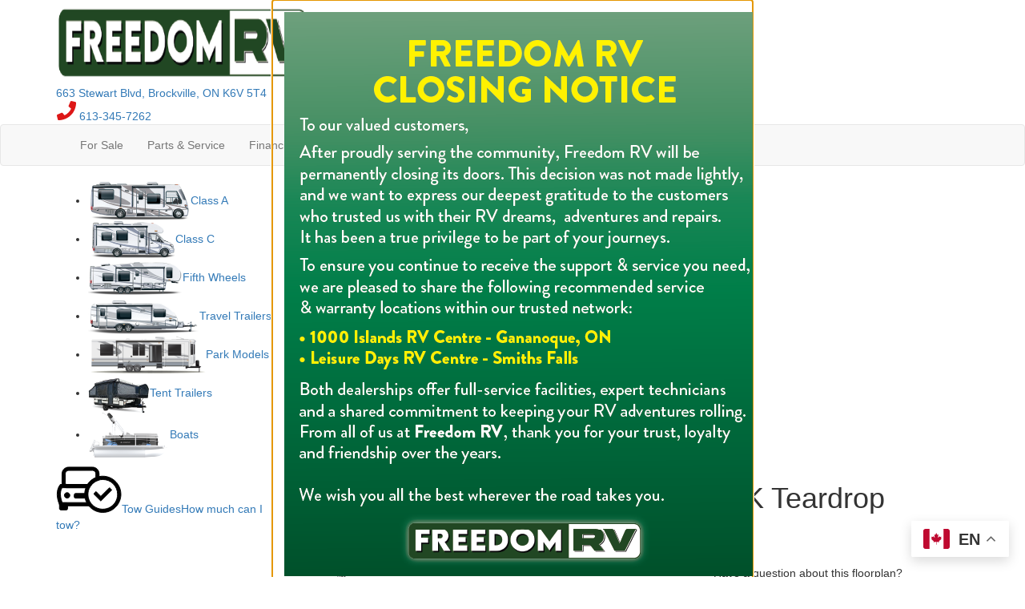

--- FILE ---
content_type: text/html; charset=utf-8
request_url: https://www.freedomrv.ca/product-modern-buggy-rv/little-buggy-teardrop-trailer/10rk
body_size: 31879
content:

<!DOCTYPE HTML>
<html lang="en" prefix="og: http://ogp.me/ns#">
<head id="head">
    <meta name="viewport" content="width=device-width, initial-scale=1.0, maximum-scale=1.0">
    <meta charset="utf-8">
    <meta name="description" content="Modern Buggy RV Little Buggy teardrop trailer 10RK highlights: Dual Entry Outside Galley Memory Foam Mattress Heavy Duty Roof Rack 14&quot; Ground..."/>
    <meta name="keywords" content=""/>

        <link rel="canonical" href="https://www.freedomrv.ca/product-modern-buggy-rv/little-buggy-teardrop-trailer/10rk"/>
            <meta property="og:type" content="website"/>
            <meta property="og:site_name" content="Freedom RV"/>
            <meta property="og:url" content="https://www.freedomrv.ca/product-modern-buggy-rv/little-buggy-teardrop-trailer/10rk"/>
            <meta property="og:title" content="Modern Buggy RV Little Buggy 10RK Teardrop Trailer For Sale"/>
            <meta property="og:description" content="Modern Buggy RV Little Buggy teardrop trailer 10RK highlights: Dual Entry Outside Galley Memory Foam Mattress Heavy Duty Roof Rack 14&quot; Ground Clearance Whether you have a car, small SUV or a larger..."/>
            <meta property="og:image" content="https://assets-cdn.interactcp.com/interactrv/unit_tech_drawing/unit_tech_drawing_202508040519505002740667.png?modified=0804202517195050"/>
    <title>Modern Buggy RV Little Buggy 10RK Teardrop Trailer For Sale</title>

    <script src="https://assets-cdn.interactcp.com/interactrv/js/common_netcore/tealium-consent.js+helpers.js.pagespeed.jc.5xOzfvpExM.js"></script><script>eval(mod_pagespeed_sMRXQjwiH8);</script>
<script>eval(mod_pagespeed_bP7e21GIIl);</script>




    <!-- Google Tag Manager -->
    <script>(function(w,d,s,l,i){w[l]=w[l]||[];w[l].push({'gtm.start':new Date().getTime(),event:'gtm.js'});var f=d.getElementsByTagName(s)[0],j=d.createElement(s),dl=l!='dataLayer'?'&l='+l:'';j.async=true;j.src='https://www.googletagmanager.com/gtm.js?id='+i+dl;f.parentNode.insertBefore(j,f);})(window,document,'script','dataLayer','GTM-TDM5QHC');</script>
    <!-- end Google Tag Manager -->

        <link href="https://assets-cdn.interactcp.com/interactrv/css/common/ds-global.css,qversion=1.129.1216.0.pagespeed.ce.fa5FfARXgB.css" type="text/css" rel="stylesheet"/>
    <link rel="stylesheet" type="text/css" href="https://assets.interactcp.com/interactrv/css/fontawesome/css/all.min.css.pagespeed.ce.AMPg4qa4Wl.css"/>
    

<link rel="preconnect" href="https://fonts.googleapis.com">
<link rel="preconnect" href="https://fonts.gstatic.com" crossorigin>
<link rel="preconnect" href="https://fonts.googleapis.com">
<link rel="preconnect" href="https://fonts.gstatic.com" crossorigin>
<link href="https://fonts.googleapis.com/css2?family=Poppins:ital,wght@0,400;0,700;0,900;1,400;1,700;1,900&family=Style+Script&display=swap" rel="stylesheet">
<link rel="stylesheet" href="//maxcdn.bootstrapcdn.com/bootstrap/3.3.6/css/bootstrap.min.css"/>

			
<link rel="stylesheet" type="text/css" href="//assets.interactcp.com/leisuredays/css/216948_default.css+216948_client.css.pagespeed.cc.Gohgl4U225.css"/>




<script src="//ajax.googleapis.com/ajax/libs/jquery/1.8.3/jquery.min.js" type="text/javascript"></script> 

<link rel="icon" type="image/ico" href="//assets.interactcp.com/freedomrv/images/favicon/favicon.ico"/>

<link rel="apple-touch-icon-precomposed" sizes="57x57" href="//assets.interactcp.com/freedomrv/images/favicon/apple-touch-icon-57x57.png"/>
<link rel="apple-touch-icon-precomposed" sizes="114x114" href="//assets.interactcp.com/freedomrv/images/favicon/apple-touch-icon-114x114.png"/>
<link rel="apple-touch-icon-precomposed" sizes="72x72" href="//assets.interactcp.com/freedomrv/images/favicon/apple-touch-icon-72x72.png"/>
<link rel="apple-touch-icon-precomposed" sizes="144x144" href="//assets.interactcp.com/freedomrv/images/favicon/apple-touch-icon-144x144.png"/>
<link rel="apple-touch-icon-precomposed" sizes="120x120" href="//assets.interactcp.com/freedomrv/images/favicon/apple-touch-icon-120x120.png"/>
<link rel="apple-touch-icon-precomposed" sizes="152x152" href="//assets.interactcp.com/freedomrv/images/favicon/apple-touch-icon-152x152.png"/>
<link rel="icon" type="image/png" href="//assets.interactcp.com/freedomrv/images/favicon/favicon-32x32.png" sizes="32x32"/>
<link rel="icon" type="image/png" href="//assets.interactcp.com/freedomrv/images/favicon/favicon-16x16.png" sizes="16x16"/>
<meta name="application-name" content="www.freedomrv.ca - Brockville ON Dealer"/>
<meta name="msapplication-TileColor" content="#FFFFFF"/>
<meta name="msapplication-TileImage" content="//assets.interactcp.com/freedomrv/images/favicon/mstile-144x144.png"/>
<meta property="og:image" content="//assets.interactcp.com/freedomrv/images/facebook-banner.jpg"/>

<meta name="google-site-verification" content="zCho2Kf5M_bjH_P9HAGpGp-VHFJqzw8hd6TweCWZPGY"/>
<meta name="facebook-domain-verification" content="u6l2mlrwbqmwue51cixkc1a5cvodul"/>

<!-- Google Tag Manager -->
<script>(function(w,d,s,l,i){w[l]=w[l]||[];w[l].push({'gtm.start':new Date().getTime(),event:'gtm.js'});var f=d.getElementsByTagName(s)[0],j=d.createElement(s),dl=l!='dataLayer'?'&l='+l:'';j.async=true;j.src='https://www.googletagmanager.com/gtm.js?id='+i+dl;f.parentNode.insertBefore(j,f);})(window,document,'script','dataLayer','GTM-KGVJV49');</script>
<!-- End Google Tag Manager -->

<meta name="google-site-verification" content="NoM3fOmszMh4P4aLBRb0s09eIyvlMU30CT3YkapHUTg"/>


<!--<script type="text/javascript" src="https://cdn.customerconnections.io/Script/Script/9cdb3205f832455297dc82182992fee5" defer></script>-->
<style type="text/css">
#main { background: white; }
</style>



    
    <script type="text/javascript" src="https://assets-cdn.interactcp.com/interactrv/js/common_netcore/jquery.supplemental.js.pagespeed.jm.bsdKKFmc8m.js"></script>
<script type="text/javascript" src="https://assets.interactcp.com/leisuredays/js/freedomrv_ca/site.js.pagespeed.jm.y3MIjSgKu2.js"></script>

    
    <!-- For ContactAtOnce chat referrer tracking -->
    <script type="text/javascript">$(function(){if(window.lpTag!==undefined&&window.lpTag.vars!==undefined){lpTag.vars.push([{'name':'referrer','value':'freedomrv.ca'}]);}});</script>

<script type="text/javascript">(function(){var regEx=/(?:(?:(?:(?:\d{1,2})(?:[-\.\s]))?)?(?:(?:\((?:\d{3})\))|(?:\d{3}))(?:[-\.\s])(?:\d{3})(?:[-\.\s])(?:\d{4}))|(tel:\d{10})/g;var regExParts=["(?:(?:(?:(?:\\d{1,2})(?:[-\\.\\s]))?)?(?:(?:\\((?:",")\\))|(?:","))(?:[-\\.\\s])(?:",")(?:[-\\.\\s])(?:","))|(tel:",")"];var escapeRegExp=function(str){return str.replace(/([.*+?^${}()|\[\]\/\\])/g,"\\$1");};$.fn.getPhoneNumbers=function(){var numbers=[];$(this).find(":not(iframe):not(input):not(select):not(textarea):not(.no-phone-tracking)").contents().filter(function(){return this.nodeType!=1;}).each(function(){var matches=$(this).text().match(regEx);if(matches!==null){for(var i=0;i<matches.length;i++){var match=matches[i];if(match.indexOf('tel:')===0){match=match.substring(4);}if(numbers.indexOf(match)===-1){numbers.push(match);}}}});return numbers;};var specificTrackingNumbers=[];var phoneTrackingApplied=false;var setByLeadTracking=false;$.fn.setPhoneTrackingNumber=function(number,filter,leadTracking){if(setByLeadTracking&&!leadTracking){return;}if(number!==undefined&&number!==''){console.log("Phone Tracking: Tracking number set. New Number: "+number+"; Filter: "+filter+"; Lead Tracking: "+leadTracking);specificTrackingNumbers.push({newNum:number,filter:filter});if(phoneTrackingApplied===true){applyPhoneTracking($(document),number,filter);}}};var applyPhoneTracking=function($el,number,filter){var find;if(filter===undefined||filter===null||filter===''){console.log('Phone Tracking: Applying phone tracking: '+number);find=regEx;}else{var phoneFilter=filter;if(filter.indexOf('{')===0){var filterObj=JSON.parse(filter);phoneFilter=filterObj.phone;}var phoneDigits=phoneFilter.replace(/\D+/g,'');if(phoneDigits.length===10){console.log('Phone Tracking: Replacing "'+filter+'" with "'+number+'"');var customRegex=regExParts[0]+phoneDigits.substring(0,3)+regExParts[1]+phoneDigits.substring(0,3)+regExParts[2]+phoneDigits.substring(3,6)+regExParts[3]+phoneDigits.substring(6,10)+regExParts[4]+phoneDigits+regExParts[5];find=new RegExp(customRegex,"g");}else{console.log('Phone Tracking: Replacing "'+filter+'" with "'+number+'"');find=new RegExp(escapeRegExp(filter),"g");}}var regExNumberReplacer=function(val){return val.indexOf('tel:')===0?'tel:'+number.replace(/-/g,''):number;};$el.find(":not(iframe):not(input):not(select):not(textarea):not(.no-phone-tracking)").contents().filter(function(){return this.nodeType!=1;}).each(function(){var $this=$(this);var output=$this.text().replace(find,regExNumberReplacer);if(output!=$this.text()){var parent=$this.parent('a');$this.wrap("<p></p>").parent('p').html(output).contents().unwrap();if(parent.length){if(parent.attr("href")!==undefined){parent.attr("href",parent.attr("href").replace(find,regExNumberReplacer));}if(parent.attr("title")!==undefined){parent.attr("title",parent.attr("title").replace(find,regExNumberReplacer));}};}});};$.fn.applyPhoneTracking=function(){var $this=$(this);for(var i=0;i<specificTrackingNumbers.length;i++){applyPhoneTracking($this,specificTrackingNumbers[i].newNum,specificTrackingNumbers[i].filter);}return this;};$(function(){$(document).applyPhoneTracking();phoneTrackingApplied=true;console.log("Phone Tracking: $(document).applyPhoneTracking() was called");});})();</script>

</head>
<body id="page-216981" data-content-id="216981" data-tealium_ga4id="G-Y5H4Q14NVE" data-tealium_profile="ignite-eas" data-dealer-name="Freedom RV" data-dealer-siteid="850" data-dealer-accountid="308" data-dealer-city="Brockville" data-dealer-state="ON" data-dealer-zip="K6V 5T4" data-dealer-phone="613-345-7262" data-dealer-account-type="Client" class="


">
    <div id="fb-root"></div>
    <!-- Google Tag Manager (noscript) -->
    <noscript>
        <iframe src="https://www.googletagmanager.com/ns.html?id=GTM-TDM5QHC" height="0" width="0" style="display:none;visibility:hidden"></iframe>
    </noscript>
    <!-- end Google Tag Manager (noscript) -->

    




<!-- Google Tag Manager (noscript) --><noscript><iframe src="https://www.googletagmanager.com/ns.html?id=GTM-KGVJV49" height="0" width="0" style="display:none;visibility:hidden"></iframe></noscript><!-- End Google Tag Manager (noscript) --> <a href="#main" class="sr-only">Skip to main content</a><header id="site-header">
<div class="container">
<div class="logo"><a href="/"><img src="https://assets-cdn.interactcp.com/leisuredays/images/websitelogoheader2024-01.png,qmodified=0916202514192172.pagespeed.ce.XV9xKG-Zy1.png" alt="Freedom RV" data-assetid="49979221" width="317" height="106"></a></div>
<div class="dealer-tag"><a href="https://www.google.com/maps/place/Freedom+RV/@44.6064703,-75.7204619,17z/data=!3m1!4b1!4m5!3m4!1s0x0:0x6e006dc48d55eb76!8m2!3d44.6064703!4d-75.7182732" target="_blank" rel="noopener">663 Stewart Blvd, Brockville, ON K6V 5T4</a></div>
<div class="phone"><a href="tel:6133457262 " title="613-345-7262"><svg xmlns="http://www.w3.org/2000/svg" width="25" height="24" viewbox="0 0 25 24" fill="none"> <path d="M24.1094 1.17188L19.2344 0.046875C18.7188 -0.09375 18.1562 0.1875 17.9219 0.703125L15.6719 5.95312C15.4844 6.42188 15.625 6.9375 16 7.26562L18.8594 9.60938C17.1719 13.1719 14.2188 16.1719 10.5625 17.9062L8.21875 15.0469C7.89062 14.6719 7.375 14.5312 6.90625 14.7188L1.65625 16.9688C1.14062 17.2031 0.90625 17.7656 1 18.2812L2.125 23.1562C2.26562 23.6719 2.6875 24 3.25 24C15.25 24 25 14.2969 25 2.25C25 1.73438 24.625 1.3125 24.1094 1.17188Z" fill="#dd1717"></path> </svg> 613-345-7262</a></div>
<div class="visible-print pull-right print-contact-info">613-345-7262<br>www.freedomrv.ca</div>
</div>
</header><!-- /#site-header --><nav id="main-nav" class="navbar navbar-justified navbar-default" role="navigation">
<div class="container">
<div class="navbar-header btn-group visible-xs visible-sm"><button type="button" class="btn btn-primary pull-left" data-toggle="collapse" data-target=".navbar-collapse"><span class="sr-only">Toggle navigation</span> <i class="fa fa-bars"></i> Menu</button> <a class="btn btn-primary pull-right" href="/contact-us"><span class="sr-only">Contact Us</span><i class="fa fa-phone"></i> Contact</a> <button type="button" class="btn btn-primary pull-right" data-toggle="collapse" data-target=".top-search"> <span class="sr-only">RV Search</span><i class="fa fa-search"></i> Search</button></div>
<div class="collapse navbar-collapse">


<ul class="nav navbar-nav">
<li class="dropdown"><a data-toggle="dropdown" href="#">For Sale <i class="fa fa-chevron-down" aria-hidden="true"></i></a><b data-toggle="dropdown"><i class="fa fa-plus" aria-hidden="true"></i></b>
<ul class="dropdown-menu">
<li><a href="/new-rvs-for-sale">New RVs</a></li>
<li><a href="/used-rvs-for-sale">Used RVs</a></li>
<li><a href="https://www.freedomrv.ca/rv-search?s=true&amp;types=122%2C48">Boats</a></li>
<li><a href="/rv-specials">RV Specials</a></li>
<li><a href="/tow-guides">Tow Guides</a></li>
</ul>
</li>
<li class="dropdown"><a data-toggle="dropdown" href="#">Parts &amp; Service <i class="fa fa-chevron-down" aria-hidden="true"></i></a><b data-toggle="dropdown"><i class="fa fa-plus" aria-hidden="true"></i></b>
<ul class="dropdown-menu">
<li><a href="/rv-parts">RV Parts</a></li>
<li><a href="/rv-service">RV Service</a></li>
</ul>
</li>
<li class="dropdown"><a data-toggle="dropdown" href="#">Financing <i class="fa fa-chevron-down" aria-hidden="true"></i></a><b data-toggle="dropdown"><i class="fa fa-plus" aria-hidden="true"></i></b>
<ul class="dropdown-menu"><!--<li><a href="/rv-financing">Financing</a></li>-->
<li><a href="http://www.freedomrv.ca/pre-qualify-for-financing" title="Credit App">Pre-qualify for Financing</a></li>
<li><a href="/contact-us-trade-ins">Value My Trade</a></li>
<li><a href="/rv-consignment">Consignment</a></li>
<li><a href="/what-can-i-afford">What can I afford?</a></li>
</ul>
</li>
<li class="dropdown"><a data-toggle="dropdown" href="#">About Us <i class="fa fa-chevron-down" aria-hidden="true"></i></a><b data-toggle="dropdown"><i class="fa fa-plus" aria-hidden="true"></i></b>
<ul class="dropdown-menu">
<li><a href="/about-us">About Us</a></li>
<li><a href="/contact-us">Contact Us</a></li>
<li><a href="/testimonials">Testimonials</a></li>
<li><a href="/submit-testimonial">Submit a Testimonial</a></li>
<li><a href="/employment">Join Our Team</a></li>
<li><a href="/blog">Our Blog</a></li>
</ul>
</li>
<li><a href="https://www.google.com/maps/place/Freedom+RV/@44.6064703,-75.7204619,17z/data=!3m1!4b1!4m5!3m4!1s0x0:0x6e006dc48d55eb76!8m2!3d44.6064703!4d-75.7182732" target="_blank" rel="noopener">Directions</a></li>
</ul>
</div>
</div>
</nav><!-- /.navbar-header -->
<div id="top-search-container">
<div class="container">
<div class="collapse top-search"><span class="h2 heading">RV Search</span>
    <div role="form" id="topSearchForm" class="SearchPanel form-inline">





<div class="form-group SearchRow ConditionWrapper"><label for="condition">New or Used</label><select id="condition" class="form-control condition" name="condition">
<option value="">New and Used</option>
<option value="1">New Only</option>
<option value="0">Used Only</option>
</select></div>


<div class="form-group SearchRow TypesWrapper"><label for="types">RV Type</label>


        <select name="types" id="types" class="form-control DropDownList types" autocomplete="off">

<option value="" selected="selected" data-sort="1">All Types</option>
<option value="1" data-sort="2">A-Frames</option>
<option value="31" data-sort="2">All-Purpose Fishing Boat</option>
<option value="69" data-sort="2">All-Terrain Vehicle</option>
<option value="143" data-sort="2">ATV Trailer</option>
<option value="33" data-sort="2">Bass Boat</option>
<option value="114" data-sort="2">Bay Boat</option>
<option value="93" data-sort="2">Boat Trailer</option>
<option value="34" data-sort="2">Bowrider</option>
<option value="74" data-sort="2">Car</option>
<option value="180" data-sort="2">Car Dolly</option>
<option value="54" data-sort="2">Car Hauler</option>
<option value="115" data-sort="2">Car Trailers</option>
<option value="55" data-sort="2">Cargo Trailer</option>
<option value="37" data-sort="2">Cuddy Cabin</option>
<option value="103" data-sort="2">Deckover Trailer</option>
<option value="3" data-sort="2">Destination Trailer</option>
<option value="57" data-sort="2">Dump Trailer</option>
<option value="58" data-sort="2">Equipment Trailer</option>
<option value="4" data-sort="2">Expandable</option>
<option value="5" data-sort="2">Fifth Wheel</option>
<option value="40" data-sort="2">Fish & Ski Boat</option>
<option value="122" data-sort="2">Fishing Boat</option>
<option value="128" data-sort="2">Flat Bed Trailer</option>
<option value="7" data-sort="2">Folding Pop-Up Camper</option>
<option value="176" data-sort="2">Gooseneck Deckover Dump Trailer</option>
<option value="165" data-sort="2">Gooseneck Flat Bed Trailer</option>
<option value="132" data-sort="2">Landscape Trailer</option>
<option value="169" data-sort="2">Motor Home  Mega C - Diesel</option>
<option value="9" data-sort="2">Motor Home Class A</option>
<option value="10" data-sort="2">Motor Home Class A - Diesel</option>
<option value="11" data-sort="2">Motor Home Class A - Diesel - Toy Hauler</option>
<option value="12" data-sort="2">Motor Home Class A - Toy Hauler</option>
<option value="13" data-sort="2">Motor Home Class B</option>
<option value="116" data-sort="2">Motor Home Class B - Diesel</option>
<option value="14" data-sort="2">Motor Home Class B+</option>
<option value="15" data-sort="2">Motor Home Class B+ - Diesel</option>
<option value="16" data-sort="2">Motor Home Class C</option>
<option value="20" data-sort="2">Motor Home Class C +</option>
<option value="17" data-sort="2">Motor Home Class C - Diesel</option>
<option value="18" data-sort="2">Motor Home Class C - Diesel - Toy Hauler</option>
<option value="19" data-sort="2">Motor Home Class C - Toy hauler</option>
<option value="21" data-sort="2">Motor Home Super C</option>
<option value="95" data-sort="2">Motor Home Super C - Diesel</option>
<option value="119" data-sort="2">Motor Home Super C - Diesel - Toy Hauler</option>
<option value="70" data-sort="2">Motorcycle</option>
<option value="63" data-sort="2">Motorcycle Trailer</option>
<option value="167" data-sort="2">Off-Road Trailer</option>
<option value="94" data-sort="2">Other</option>
<option value="46" data-sort="2">Other Boat</option>
<option value="22" data-sort="2">Park Models</option>
<option value="23" data-sort="2">Park Trailer</option>
<option value="48" data-sort="2">Pontoon</option>
<option value="49" data-sort="2">Power Boat</option>
<option value="163" data-sort="2">Roof Top Tent</option>
<option value="65" data-sort="2">Snowmobile Trailer</option>
<option value="51" data-sort="2">Sport Boat</option>
<option value="78" data-sort="2">SUV</option>
<option value="102" data-sort="2">Teardrop Trailer</option>
<option value="67" data-sort="2">Tilt Trailer</option>
<option value="25" data-sort="2">Toy Hauler Expandable</option>
<option value="26" data-sort="2">Toy Hauler Fifth Wheel</option>
<option value="28" data-sort="2">Toy Hauler Travel Trailer</option>
<option value="120" data-sort="2">Tractor</option>
<option value="151" data-sort="2">Tractor Attachments</option>
<option value="29" data-sort="2">Travel Trailer</option>
<option value="79" data-sort="2">Truck</option>
<option value="30" data-sort="2">Truck Camper</option>
<option value="68" data-sort="2">Utility Trailer</option>
<option value="104" data-sort="2">Utility Vehicle</option>
        </select>

</div>


<div class="form-group SearchRow FloorplansWrapper"><label for="Features-prop-4">Floorplans</label>


        <select name="Features-prop-4" id="Features-prop-4" class="form-control DropDownList Features-prop-4" autocomplete="off">

<option value="" selected="selected">All Features</option>
<option value="61">Bath and a Half</option>
<option value="12">Bunk Over Cab</option>
<option value="17">Bunkhouse</option>
<option value="27">Front Bath</option>
<option value="11">Front Bedroom</option>
<option value="69">Front Cargo Deck</option>
<option value="62">Front Entertainment</option>
<option value="4">Front Kitchen</option>
<option value="1">Front Living</option>
<option value="60">Kitchen Island</option>
<option value="63">Loft</option>
<option value="68">Murphy Bed</option>
<option value="204">No Bunks</option>
<option value="205">No Slides</option>
<option value="65">Outdoor Entertainment</option>
<option value="58">Outdoor Kitchen</option>
<option value="20">Rear Bath</option>
<option value="8">Rear Bedroom</option>
<option value="57">Rear Entertainment</option>
<option value="6">Rear Kitchen</option>
<option value="3">Rear Living Area</option>
<option value="26">Rear Twin</option>
<option value="55">Side Ramp</option>
<option value="25">Two Entry/Exit Doors</option>
<option value="64">Two Full Baths</option>
<option value="59">U Shaped Dinette</option>
<option value="28">V-Nose</option>
<option value="66">Walk-Thru Bath</option>
<option value="70">Wheelchair Accessible</option>
        </select>

</div>


<div class="form-group SearchRow StockNumberWrapper"><label for="SearchStockNumber">Stock # or Model</label><input name="stockNumber" type="text" id="SearchStockNumber" class="form-control SearchStockNumber" placeholder="Stock # or Model"/></div>
        <button type="submit" name="SearchButton" class="btn btn-primary SearchButton ">Search</button>


        <div class="clearBoth"></div>

    </div>
<script type="text/javascript">$(function(){$('#topSearchForm').find('.SearchButton').click(function(e){e.preventDefault();var tmpSearchValues=$('#topSearchForm').find(':input').serializeArray();if(($('#topSearchForm [name="keyword"]').val()||'')!==''){var searchWrapper=$('#topSearchForm');var query=$.map(searchWrapper.find('input').filter(function(){return $(this).val()!=='';}),function(x){return $(x).val();}).join(" ");query+=$.map(searchWrapper.find('option[value!=]:selected'),function(x){return' '+$(x).text();});window.location='/keyword-search?q='+encodeURIComponent(query);return;}var searchValMap={};for(var i=0;i<tmpSearchValues.length;i++){var tmpSearchName=tmpSearchValues[i].name.toLowerCase();if(searchValMap[tmpSearchName]!==undefined&&searchValMap[tmpSearchName]!==''){searchValMap[tmpSearchName]+=","+tmpSearchValues[i].value;}else{searchValMap[tmpSearchName]=tmpSearchValues[i].value;}}var searchValues=[];for(var param in searchValMap){searchValues.push({name:param,value:searchValMap[param]});}var targetPage='/rv-search';var qMark=window.location.href.indexOf('?');var currentPage=qMark>-1?window.location.href.substring(0,qMark):window.location.href;currentPage='/'+currentPage.replace(/^(?:\/\/|[^\/]+)*\//,"");var qsValues;if($('.ajax-unit-list').length){qsValues=$('.ajax-unit-list').ajaxUnitList('getCurrentOpts');}else{qsValues=getUrlVars();if(qsValues!==undefined&&qsValues!==null){qsValues.length=0;}}if(currentPage===targetPage&&qsValues!==undefined&&qsValues!==null){var newQsValues={};for(var prop in qsValues){newQsValues[prop.toLowerCase()]=qsValues[prop];}qsValues=newQsValues;delete qsValues['page'];delete qsValues['s'];for(var param in qsValues){if($('#topSearchForm').find(':input').filter(function(){return $(this).attr("name").toLowerCase()===param;}).length){delete qsValues[param];}}for(var i=0;i<searchValues.length;i++){if(searchValues[i].value!==''){qsValues[searchValues[i].name]=searchValues[i].value;}}var qsArray=[];for(var param in qsValues){qsArray.push({name:param,value:qsValues[param]});}var qs=$.param(qsArray);window.location="/rv-search?s=true"+(qs!==""?"&"+qs:"");}else{var qs=$.param($.grep(searchValues,function(x){return x.value!=='';}));window.location="/rv-search?s=true"+(qs!==""?"&"+qs:"");}return false;});$("#topSearchForm input[type=checkbox]").change(function(){$('#topSearchForm').find('.SearchButton').click();});$('.Brand option, .Manufacturer option, [name="Brand"], [name="Manufacturer"]').each(function(i,el){var $this=$(this);if($this&&$this.val()){$this.val($this.val().toLowerCase().trim());}});$("#topSearchForm input, #topSearchForm select").change(function(){if($(this).val()!==''){$(this).addClass("value-modified");}else{$(this).removeClass("value-modified");}});var data=getUrlVars();if(data!=null){var newQsValues={};for(var prop in data){newQsValues[prop.toLowerCase()]=!isNaN(parseInt(prop,10))?data[prop].toLowerCase():data[prop];}data=newQsValues;if(data["brand"]!==undefined){data["brand"]=data["brand"].toLowerCase().trim();}if(data["manufacturer"]!==undefined){data["manufacturer"]=data["manufacturer"].toLowerCase().trim();}$.each(data,function(key,val){if(data[val]===undefined){return;}var mVals=data[val].indexOf(',')!==-1?mVals=data[val].split(','):null;$('#topSearchForm :input').filter(function(){return $(this).attr("name").toLowerCase()===val;}).each(function(index,el){if($(el).is(":checkbox")||$(el).is(":radio")){if(mVals!=null){if($.inArray($(el).val(),mVals)!==-1){$(el).attr("checked","checked");$(el).addClass("value-modified");}}else if($(el).val()===data[val]){$(el).attr("checked","checked");$(el).addClass("value-modified");}}else{$(el).val(data[val]);if(data[val]!=''&&$(el).val()===data[val]){$(el).addClass("value-modified");}}});});}});</script>

</div>
</div>
</div>
<!-- /#top-search-container -->
<div id="rv-types">
<div class="container">


<nav class="rv-types">
<ul>
<li><a href="/product/motor-home-class-a"><img src="https://assets-cdn.interactcp.com/leisuredays/images/rv-types/rv-type-class-a-freedom.png,qmodified=0308202217321198.pagespeed.ce.ahCyHRWdi2.png" alt="Class A Motorhome"/>Class A</a></li>
<li><a href="/product/motor-home-class-c"><img src="https://assets-cdn.interactcp.com/leisuredays/images/rv-types/rv-type-class-c-freedom.png,qmodified=0308202217321212.pagespeed.ce.iwMwCDY41C.png" alt="Class C Motorhome"/>Class C</a></li>
<li><a href="/product/fifth-wheel"><img src="https://assets-cdn.interactcp.com/leisuredays/images/rv-types/rv-type-fw-freedom.png,qmodified=0308202217321227.pagespeed.ce.0JnFFPAepc.png" alt="Fifth Wheel"/>Fifth Wheels</a></li>
<li><a href="/product/travel-trailer"><img src="https://assets-cdn.interactcp.com/leisuredays/images/rv-types/rv-type-tt-freedom.png,qmodified=0308202217321270.pagespeed.ce.zXzp7cNmOI.png" alt="Travel Trailer"/>Travel Trailers</a></li>
<li><a href="/product/park-model"><img src="https://assets-cdn.interactcp.com/leisuredays/images/rv-types/rv-type-dt-freedom.png,qmodified=0308202217321226.pagespeed.ce.MQ1XB1t-n1.png" alt="Park Model"/>Park Models</a></li>
<!--<li><a href="/product/destination-trailer"><img src="https://assets-cdn.interactcp.com/leisuredays/images/rv-types/rv-type-destination.png?modified=0916202514192172" alt="Destination Trailers" data-assetid="41834385" />Destination Trailers</a></li>-->
<li><a href="https://www.freedomrv.ca/new-rvs-for-sale?s=true&amp;types=7"><img src="https://assets-cdn.interactcp.com/leisuredays/images/freedomrv/home%20page%20icons/tenttrailer_icon2-01.png,qmodified=0916202514192172.pagespeed.ce.8zMxtmbF7D.png" alt="Tent Trailers" data-assetid="52261806"/></a><a href="https://www.freedomrv.ca/new-rvs-for-sale?s=true&amp;types=7" title="Tent Trailers">Tent Trailers</a></li>
<li><a href="https://www.freedomrv.ca/rv-search?s=true&amp;types=122%2C48"><img src="https://assets-cdn.interactcp.com/leisuredays/images/rv-types/rv-type-pontoon-freedom.png,qmodified=0320202415033484.pagespeed.ce.BtmTTs-PQp.png" alt="Boats"/></a><a href="https://www.freedomrv.ca/rv-search?s=true&amp;types=122%2C48">Boats</a></li>
<!--<li><a href="/product/motor-home-class-b"><img src="https://assets-cdn.interactcp.com/leisuredays/images/rv-types/rv-type-classb.png?modified=0916202514192172" alt="Class B Motorhome" data-assetid="26568478" />Class B</a></li>
<li><a href="/product/toy-hauler"><img src="https://assets-cdn.interactcp.com/leisuredays/images/rv-types/rv-type-ttfw.png?modified=0916202514192172" alt="Toy Hauler" data-assetid="26568486" />Toy Haulers</a></li>
<li><a href="/product/superlite"><img src="https://assets-cdn.interactcp.com/leisuredays/images/rv-types/rv-type-superlite.png?modified=0916202514192172" alt="Superlite" data-assetid="26568483" />Superlites</a></li>

<li><a href="/product/cargo-trailer"><img src="https://assets-cdn.interactcp.com/leisuredays/images/rv-types/rv-type-cargo.png?modified=0916202514192172" alt="Cargo Trailer" data-assetid="26568476" />Cargo</a></li>
<li><a href="/product/other"><img src="https://assets-cdn.interactcp.com/leisuredays/images/rv-types/rv-type-other.png?modified=0916202514192172" alt="Truck" data-assetid="26568481" />Other</a></li>--></ul>
</nav>
</div>
</div>
<!-- /#rv-types -->
<div class="
container

">
    <div id="mainContainer" class="row">
        <section id="main" class="
col-md-9 col-md-push-3

">
            <div class="pageContent">
    
    
<style>
    .btn-library-virtual-tour {
        text-transform: uppercase;
        padding: 10px 20px;
        font-size: 15px;
        margin: 30px auto 20px auto;
    }

        .btn-library-virtual-tour img {
            width: 35px;
            margin-right: 5px;
        }
</style>

<h1>Modern Buggy RV Little Buggy 10RK Teardrop Trailer For Sale</h1>

<ul class="libraryDetailList model-page-variety" data-brand="Little Buggy">
    <li>
        <div class="row">
            <div class="col-sm-7">
                <div class="columnAInnerWrapper">
                        <a title="Little Buggy 10RK" href="https://assets-cdn.interactcp.com/interactrv/unit_tech_drawing/unit_tech_drawing_202508040519505002740667.png?modified=0804202517195050" rel="colorbox-photo" class="fpImageLink">
                            <img src="https://assets-cdn.interactcp.com/interactrv/unit_tech_drawing/small/unit_tech_drawing_202508040519505002740667.png,qmodified=0804202517195050.pagespeed.ce.CEV0_IjA55.png" alt="Little Buggy 10RK Floorplan Image" class="fpImage"/>
                        </a>
                    <p class="floorplanDesc">
                        <p><strong>Modern Buggy RV Little Buggy teardrop trailer 10RK highlights:</strong></p>
<ul>
<li>Dual Entry</li>
<li>Outside Galley</li>
<li>Memory Foam Mattress</li>
<li>Heavy Duty Roof Rack</li>
<li>14" Ground Clearance</li>
</ul>
<p> </p>
<p>Whether you have a car, small SUV or a larger vehicle, you will be able to tow this Little Buggy off-road and to a local campground, the choices is yours! There is sleeping space for two adults on a memory foam mattress, and storage for your necessities with<strong> three cubbies</strong> and <strong>four enclosed cabinets</strong> inside, all built with premium birch wood. More storage can be found in the <strong>front exterior box</strong> made of steel for either your clothing, dry food or gear. The roof rack allows you to add your rooftop tent, and/or carry your paddle boards, bikes or more camping gear. And the outside galley gives you a place to make meals, place your cooler on the lock-in/lock-out <strong>cooler/freezer</strong>, and store dishes in the enclosed cabinets, and <strong>kitchen cabinets</strong>.</p>
<p> </p>
<p>With the Little Buggy teardrop trailer by Modern Buggy RV, you will have <strong>all-terrain tires</strong> with 14" ground clearance allowing you to venture on bumpy, muddy and off-the-beaten path roads. Full of modern amenities including LED lights, outlets, and <strong>USB charging stations</strong>. And the teardrop is built on an industrial strength, <strong>custom aluminum frame</strong>, and is put together with AZDEL walls and a custom aluminum luggage rack with 600 lbs. of support. Get out and explore today with the Little Buggy that meant to climb on and carry all of your gear for any adventure you dream, and it can be <strong>towed behind a car! </strong></p>
                    </p>
                </div>
            </div>
            <div class="col-sm-5">
                <div class="in-stock-count-wrapper">
                        <div class="in-stock-count">Have a question about this floorplan?</div>
                        <a class="btn btn-warning detailContactLink" href="#detailContact" rel="colorbox-inline">Contact Us</a>
                </div>
                <h2>Specifications</h2>
                <table class="SpecsTable">
                            <tr><td class="SpecLabelContainer">Sleeps</td> <td class="SpecDescriptionContainer">2</td></tr>
                            <tr><td class="SpecLabelContainer">Length</td> <td class="SpecDescriptionContainer">12 ft 8 in</td></tr>
                            <tr><td class="SpecLabelContainer">Dry Weight</td> <td class="SpecDescriptionContainer">1195 lbs</td></tr>
                            <tr><td class="SpecLabelContainer">Fresh Water Capacity</td> <td class="SpecDescriptionContainer">10 gals</td></tr>
                            <tr><td class="SpecLabelContainer">Tire Size</td> <td class="SpecDescriptionContainer">ST235-75R15</td></tr>
                            <tr><td class="SpecLabelContainer">Refrigerator Type</td> <td class="SpecDescriptionContainer">12V Cooler/Freezer</td></tr>
                            <tr><td class="SpecLabelContainer">Axle Weight</td> <td class="SpecDescriptionContainer">2200 lbs</td></tr>
                            <tr><td class="SpecLabelContainer">Axle Count</td> <td class="SpecDescriptionContainer">1</td></tr>
                </table>
                    <h2 class="similarLinksTitle">Similar Teardrop Trailer Floorplans</h2>
                    <div class="similarLinks">
                            <a href="/rv-search?s=true&Features-prop-4=58&types=102&amp;Length-prop-8=121%7C182&amp;Dry_Weight-prop-17=956%7C1434">Outdoor Kitchen</a>
                            <a href="/rv-search?s=true&Features-prop-4=25&types=102&amp;Length-prop-8=121%7C182&amp;Dry_Weight-prop-17=956%7C1434">Two Entry/Exit Doors</a>
                    </div>
            </div>
        </div>
    </li>
</ul>


<div class="hidden">
    <div id="detailContact" class="form-for-colorbox">
        
<form method="post" class="form irvForm" data-irvform-token="K25jqWT0R7teTg9x" data-irvform-validation-token="wPoyBYHxsaDoVYJUbBSK&#x2B;w==" data-irvform-activity-type="" data-irvform-confirmation-id="contactConfirmation" data-irvform-unit-id="" data-irvform-source-domain="" data-irvform-requires-recaptcha="true" data-irvform-ga4id="G-Y5H4Q14NVE" data-irvform-formsnippetid="1449">
    <div class="form-contents">
        

<fieldset class="colorbox-form unit-contact-form"><legend class="heading">Contact Us <a rel="colorbox-close"><span class="hide">Close</span><i class="fa fa-times close"></i></a></legend> <br/>
<div class="form-horizontal">
<div class="form-group">
<div class="col-sm-12"><span class="field-validation-valid" data-valmsg-for="FirstName" data-valmsg-replace="true"> </span><i class="fa fa-exclamation-triangle"></i></div>
<div class="clearfix"></div>
<label for="FirstName" class="col-sm-2">Name </label>
<div class="col-sm-10"><input name="FirstName" id="FirstName" class="form-control" type="text" data-val="true" data-val-required="Name is required." data-val-regex="First and Last Name are required." data-val-regex-pattern="^.+ .+$"/></div>
</div>
<div class="form-group">
<div class="col-sm-12"><span class="field-validation-valid" data-valmsg-for="Email" data-valmsg-replace="true"> </span><i class="fa fa-exclamation-triangle"></i></div>
<div class="clearfix"></div>
<label for="Email" class="col-sm-2">Email </label>
<div class="col-sm-10"><input name="Email" id="Email" class="form-control" type="text" data-val="true" data-val-required="Email is required." data-val-regex="Please enter a valid email address." data-val-regex-pattern="^\S+@\S+\.\S+$"/></div>
</div>
<div class="form-group">
<div class="col-sm-12"><span class="field-validation-valid" data-valmsg-for="Phone" data-valmsg-replace="true"> </span><i class="fa fa-exclamation-triangle"></i></div>
<div class="clearfix"></div>
<label for="Phone" class="col-sm-2">Phone </label>
<div class="col-sm-6"><input name="Phone" id="Phone" type="text" class="form-control" data-val="true" data-val-required="Phone is required." data-val-regex="Please enter a valid phone number" data-val-regex-pattern="^(1\s?)?(\(\d{3}\)|\d{3}-?)?\s?\d{3}-?\d{4}$"/></div>
<div class="col-sm-4"><select name="PhoneType" class="form-control">
<option value="Cell">Cell</option>
<option value="Home">Home</option>
<option value="Work">Work</option>
</select></div>
</div>
<div class="form-group">
<div class="col-sm-12"><span class="field-validation-valid" data-valmsg-for="Zip" data-valmsg-replace="true"> </span> <i class="fa fa-exclamation-triangle"></i></div>
<div class="clearfix"></div>
<label for="Zip" class="col-sm-2">Zip/Postal </label>
<div class="col-sm-10"><input name="Zip" id="Zip" type="text" class="form-control" data-val="true" data-val-required="Zip/Postal is required." data-val-regex="Please enter a valid zip code." data-val-regex-pattern="^(\d{5}(-\d{4})?)|([A-Za-z]\d[A-Za-z]\s?\d[A-Za-z]\d)$"/></div>
</div>
<div class="form-group">
<div class="col-sm-12"><label for="Comments">How Can We Help?</label> <textarea name="Comments" rows="3" id="Comments" class="form-control"></textarea></div>
</div>
<div class="checkbox"><label for="EmailOptIn"> <input type="checkbox" name="EmailOptIn" id="EmailOptIn" checked="checked"/> It's ok to contact me about future discounts and events. </label> <span class="help-block">(Easily unsubscribe at any time.)</span></div>
<div class="form-group">
<div class="col-sm-12"><input name="SubmitButton" id="SubmitButton" value="Send" type="submit" class="btn btn-primary"/></div>
</div>
</div>
</fieldset>
<p><input name="FormType" value="Library Inquiry" type="hidden"/> <input name="AjaxTarget" value="/Forms/Ajax" type="hidden"/> <input name="UnitId" value="0" type="hidden"/><input name="AccountEmailTemplate" id="AccountEmailTemplate" value="lead_library.hbs" type="hidden"/><input name="CustomerEmailTemplate" id="CustomerEmailTemplate" value="contact_confirmation.hbs" type="hidden"/><input name="JournalTemplate" type="hidden" value="journal.hbs"/></p>
        <div class="superImportantInformation-247">
            <label for="ConfirmEmail-247">Confirm Email</label>
            <input type="text" aria-label="if you are human, do not enter this field" autocomplete="off" placeholder="if you are human, do not enter this field" name="ConfirmEmail-247" id="ConfirmEmail-247"/>
        </div>
    </div>
<input name="__RequestVerificationToken" type="hidden" value="CfDJ8Mg3XaYAmgxNvn8WEUmRKT85uSfiPF0TzN_ucuun0E2by9CTwQ_mhQ0Wyw13xkky2_xkLpaBj6NRKy2E_ssEfymVmtgAuXhr-jn-gp1dhAdnNJI3Njk9S2-AYMSTRaENW02pbQWaPxNE_WpvA9qu4rU"/></form>

    </div>
</div>
<div class="hidden">
    <div id="contactConfirmation">
        

<fieldset class="colorbox-form form-confirm">
  <legend class="heading">
    <span class="heading-holder">Confirmation</span>
    <a href="#" rel="colorbox-close"><span class="hide">Close</span><i class="fa fa-times close"></i></a>
  </legend>
  <div class="clearfix"></div>
  <center>
  <div class="h4" style="margin-top: 30px">
    Thank You, <span class="name-holder"></span>!
  </div>
  <p class="h4 text-success">
    <span class="msg-holder">Your message was sent successfully</span>
  </p>
  <p>
    <span class="sub-msg-holder">A representative has been notified and will be with you shortly.</span>
  </p>
  <p>
    <a class="btn" href="javascript:void(0)" rel="colorbox-close"><span class="hide">Close</span><span class="btn-text-holder">Close</span></a>
  </p>
  </center>
</fieldset>
    </div>
</div>

<script type="text/javascript">$(function(){$('#detailContact input[name="UnitId"]').val('3107432');$('.unitList').first().attr("id","modelList");if(jQuery().irvGallery){$(".virtual-tours").irvGallery({contentMode:true,counterTemplate:"360 Virtual Tour",showPinitButton:false,staticCaption:true,captionTemplate:function(index){var detailMoreInfo=$('.detailMoreInfo');if(detailMoreInfo.length){var wrapper=$("<div>");$('<div class="disclaimer text-center">Colors and features in this Virtual Tour may differ from in-stock models.</div>').appendTo(wrapper);$("<hr>").appendTo(wrapper);var moreInfo=detailMoreInfo.clone().removeClass("detailMoreInfo").addClass("galleryMoreInfo").appendTo(wrapper);moreInfo.find("a.btn").attr("onclick","gtmAnalyticsEventTrack(this, 'Interactions', 'Clicked', 'Contact on Unit Thumb', '3');").attr("data-close-cycle","true");return wrapper;}return"";}});$("a[rel=tour]").click(function(){$(".virtual-tours").irvGallery("open");});}});</script>
<script src="https://assets-cdn.interactcp.com/interactrv/js/common_netcore/colorbox-helper.js+irvGallery.js.pagespeed.jc.sq78bqSo0R.js"></script><script>eval(mod_pagespeed_B3UoQ4YkbB);</script>
<script>eval(mod_pagespeed_Ty2ihDKNrA);</script>

</div>



            <div class="no-units-text">
                <p>We&#39;re sorry. We were unable to find any results for this page. Please give us a call for an up to date product list or try our <a href="/rv-search">Search</a> and expand your criteria.</p>

            </div>

    <!--tow rating goodness-->
    <!--end tow rating goodness-->
    <div class="unit-list ajax-unit-list ds-override">
            <script type="text/javascript">$(function(){var sort='year-desc';var urlVars=getUrlVars();if(urlVars!=null){$('.page-sizes').val(urlVars['pagesize']);if(urlVars['sort']!==undefined&&typeof urlVars['sort']=='string'){sort=urlVars['sort'];}}if(sort!==''){$('#sortOptions').val(sort);}});</script>
            <div class="listingPagination listingToolbar hide">
                <div class="listing-toolbar-inner">

                    <div class="page-size-wrapper-parent">
                        <div class="page-size-wrapper">
                            <div class="visible-item-count">Showing <span class="first-visible-index">1</span> - <span class="last-visible-index">0</span> of <span class="total-units">0</span></div>
                            <div class="page-size-inner-wrapper">
                                <label for="pageSizeTop" class="pull-left">Show:</label>
                                <select id="pageSizeTop" class="pull-left page-sizes">
                                        <option value="24" selected>24</option>
                                        <option value="48">48</option>
                                        <option value="72">72</option>
                                </select>
                            </div>
                        </div>
                    </div>
                    <div class="hidden-xs sort-options-wrapper">
                        <label for="sortOptions" class="sr-only">Sort Options</label>
                        <select id="sortOptions">
                            <option value="">Sort Options</option>
                            <option value="distance-asc" class="distance-sort-option">

                                        Distance (Closest)
                                    							</option>
                            <option value="year-asc">Year (Oldest First)</option>
                            <option value="year-desc">Year (Newest First)</option>
                            <option value="price-asc">Price (Lowest First)</option>
                            <option value="price-desc">Price (Highest First)</option>
                            <option value="length-asc">Length (Shortest First)</option>
                            <option value="length-desc">Length (Longest First)</option>
                            <option value="weight-desc">Weight (Heaviest First)</option>
                            <option value="weight-asc">Weight (Lightest First)</option>
                            <option value="location-asc">Location (A to Z)</option>
                            <option value="location-desc">Location (Z to A)</option>
                        </select>
						<a href="#" id="changeZipLink" class="change-zip-link hide">
							Change Location
						</a>
                    </div>
                    <div class="visible-xs visible-sm">
                        <a href="#" class="mobile-filter-link pull-right" onclick="if(event !== null && event.clientX !== undefined) { gtmAnalyticsEventTrack(this, 'Interactions', 'Clicked', 'Open Mobile Filtered Search', '2', 'false'); }">Filter <i class="fa fa-double-angle-right"></i></a>
                    </div>
                    <div class="mode-options-wrapper" aria-hidden="true">
                        <a class="btn btnListMode listModeActive" onclick="if(event !== null && event.clientX !== undefined) { gtmAnalyticsEventTrack(this, 'Interactions', 'Clicked', 'Layout Toggle', '1', 'true'); }"><i class="fa fa-list"></i></a>
                        <a class="btn btnGridMode " onclick="if(event !== null && event.clientX !== undefined) { gtmAnalyticsEventTrack(this, 'Interactions', 'Clicked', 'Layout Toggle', '1', 'true'); }"><i class="fa fa-th"></i></a>
                    </div>

                    <a href="/favorites" class="btn btn-toolbar-favorites favorites-count-wrapper" onClick="gtmAnalyticsEventTrack(this, 'Interactions', 'Clicked', 'View Favorites (Listing Toolbar)', '2');">
                        <i class="fa fa-heart"></i> <span class="favorites-btn-label">Favorites</span> <span class="favorites-count">(<span data-favorites-count></span>)</span>
                    </a>
                    <div class="clearfix visible-xs"></div>

                </div>
            </div>

        <div class='unitContainer listMode hide'>




        </div>

            <div class="listingPagination bottomPaging hide" data-hide="true">
                <div class="row">
                    <div class="col-sm-6 list-pagination-wrapper">
                        

<div class="pagination-wrapper">
        <ul class="pagination">
            <li class='disabled'><a href="" class="previous" title="Previous Page" data-page="">&laquo;</a></li>
            <li class='active'><a href="" title="Page 1" data-page="1">1</a></li>
            <li class=''><a href="https://www.freedomrv.ca/product-modern-buggy-rv/little-buggy-teardrop-trailer/10rk?page=0" title="Page 0" data-page="0">0</a></li>
            <li class='disabled'><a href="" class="next" title="Next Page" data-page="">&raquo;</a></li>
        </ul>
</div>
                    </div>
                    <div class="col-sm-6 page-size-wrapper-parent">
                        <div class="row page-size-wrapper">
                            <div class="col-xs-6 col-sm-offset-1 visible-item-count">Showing <span class="first-visible-index">1</span> - <span class="last-visible-index">0</span> of <span class="total-units">0</span></div>
                            <div class="col-xs-5 page-size-inner-wrapper">
                                <label for="pageSizeBottom" class="pull-left">Show:</label>
                                <select id="pageSizeBottom" class="pull-left page-sizes">
                                        <option value="24" selected>24</option>
                                        <option value="48">48</option>
                                        <option value="72">72</option>
                                </select>
                            </div>
                        </div>
                    </div>
                </div>
            </div>


            <script type="text/javascript">$(function(){var listCriteria={"HideLibrary":true,"OnlyLibrary":false,"UnitAgeFilter":0,"InvertTagFilter":false,"UnitName":"10RK","InvertTypeFilter":false,"Types":"102","Lots":"1251","StatusId":"2","InvertManufacturerFilter":false,"Manufacturer":"Modern Buggy RV","Brand":"little buggy","PriceFilters":[],"MonthlyPaymentsFilters":[],"PropVals":{},"ResultsSortString":"year-desc","PageSize":24,"PageNum":1,"NoResultsPredetermined":false,"IsCompact":false};var listConfig={"PageId":216981,"GlpForm":"1182","GlpForceForm":"1182","GlpNoPriceConfirm":1435,"GlpPriceConfirm":1436,"Slider":false,"SliderPaused":false,"VertSlider":false,"VisibleSlides":3,"IsCompact":false,"Limit":0,"SearchMode":false,"DefaultSortMode":"year-desc","UseFqdnUnitLinks":false,"NumberOfSoldIfNoActive":0,"NoResultsSnippetId":0,"ShowSimilarUnitsIfNoResults":false,"DefaultPageSize":24,"ImageWidth":400,"ImageHeight":0,"NoPriceText":"Call for price!","ShowPaymentsAround":true,"ShowPaymentsAroundInCompactMode":false,"DefaultToGridMode":false,"DisableAjax":false,"PriceTooltip":"","FavoritesMode":false,"ConsolidatedMode":false};if('True'==='True'){var unitIds=[];var url=window.location.href;window.sessionStorage.setItem("list_url",url);window.sessionStorage.setItem(url+"_units",JSON.stringify(unitIds));window.sessionStorage.setItem(url+"_total_units",0);window.sessionStorage.setItem(url.split('?')[0]+"_criteria",JSON.stringify(listCriteria));window.sessionStorage.setItem(url.split('?')[0]+"_config",JSON.stringify(listConfig));}else{window.sessionStorage.setItem("list_url",'');}$('.ajax-unit-list').ajaxUnitList({listCriteria:listCriteria,listConfig:listConfig,productTypes:{"29":{"ListItemTemplate":"UnitListItemV2.cshtml","Description":"Travel Trailer"},"102":{"ListItemTemplate":"UnitListItemV2.cshtml","Description":"Teardrop Trailer"},"4":{"ListItemTemplate":"UnitListItemV2.cshtml","Description":"Expandable"},"22":{"ListItemTemplate":"UnitListItemV2.cshtml","Description":"Park Models"},"16":{"ListItemTemplate":"UnitListItemV2.cshtml","Description":"Motor Home Class C"},"17":{"ListItemTemplate":"UnitListItemV2.cshtml","Description":"Motor Home Class C - Diesel"},"7":{"ListItemTemplate":"UnitListItemV2.cshtml","Description":"Folding Pop-Up Camper"},"3":{"ListItemTemplate":"UnitListItemV2.cshtml","Description":"Destination Trailer"},"9":{"ListItemTemplate":"UnitListItemV2.cshtml","Description":"Motor Home Class A"},"10":{"ListItemTemplate":"UnitListItemV2.cshtml","Description":"Motor Home Class A - Diesel"},"13":{"ListItemTemplate":"UnitListItemV2.cshtml","Description":"Motor Home Class B"},"116":{"ListItemTemplate":"UnitListItemV2.cshtml","Description":"Motor Home Class B - Diesel"},"14":{"ListItemTemplate":"UnitListItemV2.cshtml","Description":"Motor Home Class B+"},"15":{"ListItemTemplate":"UnitListItemV2.cshtml","Description":"Motor Home Class B+ - Diesel"},"55":{"ListItemTemplate":"UnitListItemV2.cshtml","Description":"Cargo Trailer"},"30":{"ListItemTemplate":"UnitListItemV2.cshtml","Description":"Truck Camper"},"28":{"ListItemTemplate":"UnitListItemV2.cshtml","Description":"Toy Hauler Travel Trailer"},"5":{"ListItemTemplate":"UnitListItemV2.cshtml","Description":"Fifth Wheel"},"26":{"ListItemTemplate":"UnitListItemV2.cshtml","Description":"Toy Hauler Fifth Wheel"},"79":{"ListItemTemplate":"UnitListItemV2.cshtml","Description":"Truck"},"25":{"ListItemTemplate":"UnitListItemV2.cshtml","Description":"Toy Hauler Expandable"},"78":{"ListItemTemplate":"UnitListItemV2.cshtml","Description":"SUV"},"20":{"ListItemTemplate":"UnitListItemV2.cshtml","Description":"Motor Home Class C +"},"120":{"ListItemTemplate":"UnitListItemV2.cshtml","Description":"Tractor"},"151":{"ListItemTemplate":"UnitListItemV2.cshtml","Description":"Tractor Attachments"},"104":{"ListItemTemplate":"UnitListItemV2.cshtml","Description":"Utility Vehicle"},"23":{"ListItemTemplate":"UnitListItemV2.cshtml","Description":"Park Trailer"},"54":{"ListItemTemplate":"UnitListItemV2.cshtml","Description":"Car Hauler"},"103":{"ListItemTemplate":"UnitListItemV2.cshtml","Description":"Deckover Trailer"},"57":{"ListItemTemplate":"UnitListItemV2.cshtml","Description":"Dump Trailer"},"167":{"ListItemTemplate":"UnitListItemV2.cshtml","Description":"Off-Road Trailer"},"58":{"ListItemTemplate":"UnitListItemV2.cshtml","Description":"Equipment Trailer"},"128":{"ListItemTemplate":"UnitListItemV2.cshtml","Description":"Flat Bed Trailer"},"68":{"ListItemTemplate":"UnitListItemV2.cshtml","Description":"Utility Trailer"},"1":{"ListItemTemplate":"UnitListItemV2.cshtml","Description":"A-Frames"},"33":{"ListItemTemplate":"UnitListItemV2.cshtml","Description":"Bass Boat"},"114":{"ListItemTemplate":"UnitListItemV2.cshtml","Description":"Bay Boat"},"34":{"ListItemTemplate":"UnitListItemV2.cshtml","Description":"Bowrider"},"37":{"ListItemTemplate":"UnitListItemV2.cshtml","Description":"Cuddy Cabin"},"40":{"ListItemTemplate":"UnitListItemV2.cshtml","Description":"Fish & Ski Boat"},"122":{"ListItemTemplate":"UnitListItemV2.cshtml","Description":"Fishing Boat"},"169":{"ListItemTemplate":"UnitListItemV2.cshtml","Description":"Motor Home  Mega C - Diesel"},"21":{"ListItemTemplate":"UnitListItemV2.cshtml","Description":"Motor Home Super C"},"95":{"ListItemTemplate":"UnitListItemV2.cshtml","Description":"Motor Home Super C - Diesel"},"119":{"ListItemTemplate":"UnitListItemV2.cshtml","Description":"Motor Home Super C - Diesel - Toy Hauler"},"46":{"ListItemTemplate":"UnitListItemV2.cshtml","Description":"Other Boat"},"48":{"ListItemTemplate":"UnitListItemV2.cshtml","Description":"Pontoon"},"49":{"ListItemTemplate":"UnitListItemV2.cshtml","Description":"Power Boat"},"51":{"ListItemTemplate":"UnitListItemV2.cshtml","Description":"Sport Boat"},"69":{"ListItemTemplate":"UnitListItemV2.cshtml","Description":"All-Terrain Vehicle"},"74":{"ListItemTemplate":"UnitListItemV2.cshtml","Description":"Car"},"11":{"ListItemTemplate":"UnitListItemV2.cshtml","Description":"Motor Home Class A - Diesel - Toy Hauler"},"12":{"ListItemTemplate":"UnitListItemV2.cshtml","Description":"Motor Home Class A - Toy Hauler"},"18":{"ListItemTemplate":"UnitListItemV2.cshtml","Description":"Motor Home Class C - Diesel - Toy Hauler"},"19":{"ListItemTemplate":"UnitListItemV2.cshtml","Description":"Motor Home Class C - Toy hauler"},"163":{"ListItemTemplate":"UnitListItemV2.cshtml","Description":"Roof Top Tent"},"67":{"ListItemTemplate":"UnitListItemV2.cshtml","Description":"Tilt Trailer"},"143":{"ListItemTemplate":"UnitListItemV2.cshtml","Description":"ATV Trailer"},"176":{"ListItemTemplate":"UnitListItemV2.cshtml","Description":"Gooseneck Deckover Dump Trailer"},"165":{"ListItemTemplate":"UnitListItemV2.cshtml","Description":"Gooseneck Flat Bed Trailer"},"132":{"ListItemTemplate":"UnitListItemV2.cshtml","Description":"Landscape Trailer"},"63":{"ListItemTemplate":"UnitListItemV2.cshtml","Description":"Motorcycle Trailer"},"65":{"ListItemTemplate":"UnitListItemV2.cshtml","Description":"Snowmobile Trailer"},"115":{"ListItemTemplate":"UnitListItemV2.cshtml","Description":"Car Trailers"},"31":{"ListItemTemplate":"UnitListItemV2.cshtml","Description":"All-Purpose Fishing Boat"},"93":{"ListItemTemplate":"UnitListItemV2.cshtml","Description":"Boat Trailer"},"70":{"ListItemTemplate":"UnitListItemV2.cshtml","Description":"Motorcycle"},"180":{"ListItemTemplate":"UnitListItemV2.cshtml","Description":"Car Dolly"},"94":{"ListItemTemplate":"UnitListItemV2.cshtml","Description":"Other"}},lazyLoadBufferSize:12,noUnitsText:'&lt;p&gt;We&amp;#39;re sorry. We were unable to find any results for this page. Please give us a call for an up to date product list or try our &lt;a href=&quot;/rv-search&quot;&gt;Search&lt;/a&gt; and expand your criteria.&lt;/p&gt;',noExactMatchText:'<p class="no-exact-match-text">We couldn&#39;t find an exact match for your search, but these are similar:</p>'});$('.ajax-unit-list').on('click','.pagination a',function(e){e.preventDefault();var pageNum=parseInt($(this).attr('data-page'),10);if(!isNaN(pageNum)){$('.ajax-unit-list').ajaxUnitList('update',{page:pageNum});$("html, body").animate({scrollTop:$('.ajax-unit-list').offset().top},"fast");}});if($.fn.consolidatedUnitList){$('.ajax-unit-list').consolidatedUnitList();}});</script>
            <div class="hide">
                <div id="change-zip-dialog">
                    <div>
                        <a rel="colorbox-close"> <i class="fa fa-remove close"></i> </a>
                    </div>

                    <form id="change-dialog-form">
                        <div class="h3">Location</div>
                        <p>Enter your location to find RVs nearest you</p>
                        <br/>
                        <div id="modal-loc-tabs" class="location-type-wrapper">
                            <div class="btn-group" role="group" aria-label="Location Type">
                                <button type="button" id="zipCodeTab" class="btn btn-default active">Zip Code</button>
                                <button type="button" id="useMyLocationTab" class="btn btn-default">
                                    <i class="fa-solid fa-location-crosshairs icon"></i>My Location
                                </button>
                            </div>
                            <label for="zip-textbox" class="sr-only">Zip Code</label>
                            <input name="locationZip" id="zip-textbox" type="text" class="form-control location-zip" placeholder="Enter zip code"/>
                            <div class="location-finder-error">
                                <small class="msg"></small>
                            </div>
                        </div>
                        <button type="submit" id="locationDialogBtn" class="btn location-dialog-btn">
                            Submit
                        </button>
                    </form>
                </div>
            </div>
            <script type="text/javascript">
				$(function() {
					// page size dropdown change event handler
					var autoChanging = false;
					$('.unit-list .page-sizes').change(function() {
						if (!autoChanging) {
							gtmAnalyticsEventTrack(this, 'Interactions', 'Clicked', 'Number Showing', '1', 'true');
							if (true) {
								$('.ajax-unit-list').ajaxUnitList('update', {pagesize: this.value});
								autoChanging = true;
								$('.unit-list .page-sizes').val(this.value);
								autoChanging = false;
								$("html, body").animate({ scrollTop: $('.ajax-unit-list').offset().top }, "fast");
							}
							else {
								document.location = '/product-modern-buggy-rv/little-buggy-teardrop-trailer/10rk?page=1&pagesize=' + this.value;
							}
						}
					});

                    // USE MY LOCATION related code
                    async function toggleLocationTabs(clickedTab) {
						const locationTabs = document.querySelectorAll("#modal-loc-tabs.location-type-wrapper .btn-group .btn");
                        const zipInput = document.querySelector("#modal-loc-tabs .location-zip");
                        let useMyLocation = false;

                        toggleLocFinderErrMsg(false);
						if (clickedTab.classList.contains('active')) { return; }

                        locationTabs.forEach((tab) => {
                            if (tab.classList.contains("active")) {
                                tab.classList.remove("active");
                            }
                            else {
                                tab.classList.add("active");
                                if (tab.textContent.trim() === "My Location") {
									$.cookie('user_location_type', 'loc', { path: '/' });
                                    zipInput.style.display = "none";
                                    zipInput.value = "";
                                    useMyLocation = true;
                                }
                                else {
                                    zipInput.style.display = "block";
									$.cookie('user_location_type', 'zip', { path: '/' });
                                }
                            }
                        });

                        if (useMyLocation) {
							try {
                            	await initUseGeolocation();
								$('.distance-sort-option').text('Distance (Closest to my location)');
							} catch(error) {
								console.log(error);
							}
                        }
                    }

                    function setGeolocationCookies(coords) {
                        if (coords.length === 2) {
                            $.cookie('user_lat', coords[0], { expires: 90, path: '/' });
                            $.cookie('user_lon', coords[1], { expires: 90, path: '/' });
                        }
                    }

                    async function initUseGeolocation() {
						return new Promise((resolve, reject) => {
							if (navigator.geolocation) {
								function onSuccess(userPosition) {
									setGeolocationCookies([userPosition.coords.latitude, userPosition.coords.longitude]);
									resolve();
								}

								function onError(error) {
									let msg;
									switch(error.code) {
										case 1: msg = 'Geolocation access has been denied.'; break;
										default: msg = error.message;
									}
									toggleLocFinderErrMsg(true, msg);
									reject(msg);
								}

								navigator.geolocation.getCurrentPosition(onSuccess, onError);
							} else {
								const msg = 'Geolocation is not supported by this browser.'
								toggleLocFinderErrMsg(true, msg);
								reject(msg);
							}
						})
					}

                    function toggleLocFinderErrMsg(show, message = '') {
                        const errorMsgWrapper = document.querySelector('#modal-loc-tabs .location-finder-error');
                        const errorMsg = errorMsgWrapper.querySelector('.msg');
                        errorMsg.textContent = message;
                        show ? errorMsgWrapper.classList.add('show') : errorMsgWrapper.classList.remove('show');
                    }

					// init location type tab cookie
					const locationTypeCookie = $.cookie('user_location_type');
					const zipTab = document.getElementById("zipCodeTab");
					const locationTab = document.getElementById("useMyLocationTab");

					if (zipTab && locationTab) {
						if (!locationTypeCookie) {
							$.cookie('user_location_type', 'zip', { path: '/' });
						} else {
							if (locationTypeCookie === 'zip') {
								toggleLocationTabs(zipTab);
							} else {
								toggleLocationTabs(locationTab);
							}
						}
					}

                    // click handlers for location type tabs
					const locationTabs = document.querySelectorAll("#modal-loc-tabs.location-type-wrapper .btn-group .btn");
                    locationTabs.forEach((tab) => {
                        tab.addEventListener("click", function() { toggleLocationTabs(this) });
                    });

                    var showChangeZipDialog = function (successCallback, failedCallback) {
                        const zipInput = document.querySelector('#modal-loc-tabs #zip-textbox');
                        const zipCodeTab = document.getElementById('zipCodeTab');
                        const useMyLocationTab = document.getElementById('useMyLocationTab');
                        var zip = null;

                        $('#locationDialogBtn').unbind('click');
                        $('#change-dialog-form').submit(async function (e) {
                            e.preventDefault();
                            zip = zipInput.value;
							const useMyLocation = useMyLocationTab?.classList?.contains('active') ?? false;
                            const haveCoords = $.cookie('user_lat') && $.cookie('user_lon');
							if (useMyLocation) {
								try {
									await initUseGeolocation();
									$('.distance-sort-option').text('Distance (Closest to my location)');
                                    successCallback();
									$.colorbox.close();
								} catch(error) {
									console.log(error);
									return;
								}
                            } else if (!zip) {
								toggleLocFinderErrMsg(true, "Please enter a zip code.")
                                if (failedCallback) failedCallback();
                            } else {
                                $.get('/rebraco/datanugget/getgeocoords?zip=' + zip, function (data) {
                                    var coords = (data || '').split(',');
                                    if (coords.length == 2) {
                                        $.cookie('user_zip', zip, { expires: 90, path: '/' });
                                        $.cookie('user_lat', coords[0], { expires: 90, path: '/' });
                                        $.cookie('user_lon', coords[1], { expires: 90, path: '/' });
                                        $('.distance-sort-option').text('Distance (Closest to ' + zip + ')');

                                        if (successCallback) successCallback();
                                    }
                                    else {
                                        if (failedCallback) failedCallback();
                                    }
									$.colorbox.close();
                                });
                            }


                        });

                        $.colorbox({ href: '#change-zip-dialog', inline: true, rel: 'nofollow', height: 315, width: 400, onClosed: function () {
                            zipInput.value = '';
							toggleLocFinderErrMsg(false);
                        } });
                    };

                    $('.change-zip-link').on('click', function(e) {
                        e.preventDefault();
                        showChangeZipDialog(function() {
                            if (true) {
                                $('.ajax-unit-list').ajaxUnitList('update', {});
                                $("html, body").animate({ scrollTop: $('.ajax-unit-list').offset().top }, "fast");
                            }
                            else {
                                document.location = '/product-modern-buggy-rv/little-buggy-teardrop-trailer/10rk?pagesize=24&sort=';
                            }
                        });
                    });

                    // sorting dropdown event handlers
                    (function(){

                        var previous;

                        $('#sortOptions').on('focus', function() {
                            previous = this.value;
                        }).change(function() {
                            gtmAnalyticsEventTrack(this, 'Interactions', 'Clicked', 'Sort Options', '1', 'true');

                            var sortValue = this.value;

                            function refresh() {
                                previous = sortValue;

                                if (true) {
                                    $('.ajax-unit-list').ajaxUnitList('update', {sort: sortValue});
                                    $("html, body").animate({ scrollTop: $('.ajax-unit-list').offset().top }, "fast");
                                }
                                else {
                                    document.location = '/product-modern-buggy-rv/little-buggy-teardrop-trailer/10rk?pagesize=24&sort=' + sortValue;
                                }
                            };

                            if (sortValue.indexOf('distance-') === 0) {
								const shouldShowChangeZip = 'False' == 'False' || 'False' == 'True' && Boolean(!$('#lotsFilter').length);
								if (($.cookie('user_zip') || '') !== '' ) {
                                    refresh();
									if (shouldShowChangeZip) $('.change-zip-link').removeClass('hide');
                                }
                                else {
                                    var success = function() {
                                        refresh();
                                        if (shouldShowChangeZip) $('.change-zip-link').removeClass('hide');
                                    };

                                    var failed = function () {
                                        $('#sortOptions option[value="' + previous + '"]').prop('selected', true);
                                    };

                                    showChangeZipDialog(success, failed);
                                }
                            }
                            else {
                                refresh();
                                $('.change-zip-link').addClass('hide');
                            }
                        });
                    })();
				});
            </script>
        <script type="text/javascript">$(function(){$('.unitContainer').on("click",'button.compareButton',function(e){var units=$("input.compare:checked").map(function(){return $(this).val();}).get().join(',');$.colorbox({href:'/snippets/comparison?compare='+units});e.stopPropagation();});$('.unitContainer').on('click','label.compareText, label.tool-favorite, [data-toggle="tooltip"]',function(e){e.stopPropagation();});$('.unitContainer').on("click","input.compare",function(e){e.stopPropagation();});$('.unitContainer').on("change","input.compare",function(e){var checked=$("input.compare:checked");if(this.checked){if(checked.length>4){e.preventDefault();$(this).prop('checked',false);alert('Only 2 to 4 items may be compared');}else if(checked.length>1){checked.each(function(){$(this).closest('.compareContainer, .compare-container').find('label.compareText').addClass("hidden");$(this).closest('.compareContainer, .compare-container').find('button.compareButton').removeClass("hidden");$(this).closest('.compareContainer, .compare-container').addClass("compare-enabled");});}if(checked.length<=4){$(this).closest('.compareContainer, .compare-container').addClass("selected");}}else{$(this).closest('.compareContainer, .compare-container').removeClass("selected compare-enabled");$(this).closest('.compareContainer, .compare-container').find('label.compareText').removeClass("hidden");$(this).closest('.compareContainer, .compare-container').find('button.compareButton').addClass("hidden");if(checked.length==1){checked.each(function(){$(this).closest('.compareContainer, .compare-container').find('label.compareText').removeClass("hidden");$(this).closest('.compareContainer, .compare-container').find('button.compareButton').addClass("hidden");$(this).closest('.compareContainer, .compare-container').removeClass("compare-enabled");});}}e.stopPropagation();});$("input.compare:checked").each(function(){$(this).closest('.compareContainer, .compare-container').find('label.compareText').addClass("hidden");$(this).closest('.compareContainer, .compare-container').find('button.compareButton').removeClass("hidden");$(this).closest('.compareContainer, .compare-container').addClass("selected compare-enabled");});$('.unitContainer').on("click","input.favorite",function(e){if($.cookie('irv_fav_popover_seen')!=='true'){$('.btn-toolbar-favorites').popover({placement:'bottom',content:'You can find all of the units you\'re interested in here.',}).popover('show');$.cookie('irv_fav_popover_seen','true',{expires:30,path:'/'});}});$('body').on('click',function(){$('.btn-toolbar-favorites').popover('destroy');});var equalizeGridRowHeights=function(units){var titleHeights=units.map(function(i,x){return $(x).find('.unit-title.hidden-list-mode').height();}).get();var maxTitleHeight=Math.max.apply(null,titleHeights);units.each(function(){$(this).find('.unit-title.hidden-list-mode').height(maxTitleHeight);});var bodyHeights=units.map(function(i,x){return $(x).find('.unit-body').height();}).get();var maxBodyHeight=Math.max.apply(null,bodyHeights);units.each(function(){$(this).find('.unit-body').height(maxBodyHeight);});var toolsHeights=units.map(function(i,x){return $(x).find('.unit-tools.hidden-list-mode').height();}).get();var maxToolsHeight=Math.max.apply(null,toolsHeights);units.each(function(){$(this).find('.unit-tools.hidden-list-mode').height(maxToolsHeight);});};var removeGridRowHeights=function(units){units.each(function(){$(this).find('.unit-title.hidden-list-mode, .unit-body, .unit-tools.hidden-list-mode').css('height','');});};var equalizeSectionGridRowHeights=function($section){var units=$section.find('.unit');if(units.length<1)return;var horzUnitCount=1;var previousTopOffset=$(units.first()).offset().top;for(var i=1;i<units.length;i++){if($(units[i]).offset().top!==previousTopOffset)break;previousTopOffset=$(units[i]).offset().top;horzUnitCount++;}if(horzUnitCount<=1){removeGridRowHeights(units);return;}var rowCount=Math.ceil(units.length/horzUnitCount);for(var i=0;i<rowCount;i++){var rowUnits=units.slice(i*horzUnitCount,i*horzUnitCount+horzUnitCount);equalizeGridRowHeights(rowUnits);}};$('ol.unitList').each(function(){equalizeSectionGridRowHeights($(this));});var displayModeChanged=function(){setTimeout(function(){$('ol.unitList').each(function(){equalizeSectionGridRowHeights($(this));});},200);};$('.unit-list').on('grid-mode-activated',displayModeChanged);$('.unit-list').on('list-mode-activated',displayModeChanged);$('.unit-list').on('recalculate-grid-row-heights',function(){$('.unit-title.hidden-list-mode, .unit-body, .unit-tools.hidden-list-mode').css('height','');displayModeChanged();});$('.unitContainer .unit').each(function(){var $this=$(this);$this.find('[data-toggle="tooltip"]').tooltip();});$('.ajax-unit-list').on('unit-loaded',function(e,$unit){equalizeSectionGridRowHeights($unit.closest('ol.unitList'));$unit.find('[data-toggle="tooltip"]').tooltip();$unit.find('.cycle-slideshow').cycle();});$(window).resize($.debounce(function(){$('ol.unitList').each(function(){equalizeSectionGridRowHeights($(this));});},500));(function(){var popupOpen=false;$('.jump-to-label').click(function(e){if(!popupOpen){$('.jump-to-link-popup').removeClass("hidden");popupOpen=true;e.stopPropagation();}});$("body").on("click",function(e){if(popupOpen&&!$(e.target).is('.jump-to-link-popup')&&!$(e.target).closest('.jump-to-link-popup').length){$('.jump-to-link-popup').addClass("hidden");popupOpen=false;}});})();if($('#facetedSearch').length<1){$('.mobile-filter-link').addClass('hide');}const lotsFilter=document.getElementById('lotsFilter');const changeZipLink=document.getElementById('changeZipLink');if(changeZipLink&&'False'=='True'&&!lotsFilter){changeZipLink.classList.remove('hide');}});</script>
    </div>
    <!-- GAP marketing variables -->
        <script>window.GAPRVType="Teardrop Trailer"</script>


        <div class="bottomPageContent">
            
        </div>

<div class="disclaimer">
    

<p class="disclaimer-main">

            Freedom RV is not responsible for any misprints, typos, or errors found in our website pages. Any price listed excludes sales tax, registration tags, and delivery fees. Manufacturer pictures, specifications, and features may be used in place of actual units on our lot. Please contact us @613-345-7262 for availability as our inventory changes rapidly. All calculated payments are an estimate only and do not constitute a commitment that financing or a specific interest rate or term is available.
        </p>


</div>

<!-- GAP marketing variables -->
<script>window.GAPPageType="Listing";</script>

        </section>
            <aside id="sideBar" class="
col-md-3 col-md-pull-9

">
                






<div role="form" id="faceted-search" class="SearchPanel  hide">
    <div class="fs-modal-toolbar visible-xs visible-sm">
        <div class="pull-left">
            <a href="#" class="fs-clear-filters">Clear Filters</a>
        </div>
        <div class="pull-right">
            <button class="fs-done btn btn-primary">Done</button>
        </div>
        <div class="clearfix"></div>
    </div>
    <label class="sort-by-label visible-xs visible-sm">Sort By</label>
    <div class="mobile-sort-options-wrapper"></div>
    <label class="mobile-filters-label visible-xs visible-sm">Filters</label>
    <div class="clear-filters-toolbar" style="display:none;">
        <label class="clear-filters-label">Your Search</label>
        <div class="pull-right"><a href="javascript:void(0)" class="btn-clear-all">Clear All</a></div>
        <div class="selected-filters-wrapper"></div>
        <div class="clearfix"></div>
    </div>
	<div class="save-search-toolbar well well-sm hidden">
		<button type="button" class="btn btn-primary save-search-btn">Save Search</button>
	</div>


    <div class="panel-group" id="facetedSearch">
    </div>

		<div class="form-group SearchRow StockNumberWrapper">
			<label for="filteredSearchStockNumber" class="sr-only">Stock # or Model</label>
			<input name="stockNumber" id="filteredSearchStockNumber" type="text" class="form-control SearchStockNumber" placeholder="Stock # or Model"/>
		</div>

    <button type="submit" name="SearchButton" class="btn btn-primary SearchButton">
		Search
	</button>

    <div class="clearBoth"></div>

</div>

<script type="text/javascript">

	document.addEventListener("DOMContentLoaded", () => {
		/////////// Location Finder ////////////

		function changeQueryParam(entries) {
			const url = new URL(window.location.href);
			entries.forEach((entry) => {
				const [key, value] = entry;
				value !== null ? url.searchParams.set(key, value) : url.searchParams.delete(key);
			});
			window.History.pushState({ noUpdate: true }, document.title, url.toString());
		}

        function resetLocationFinder() {
            const rangeInput = document.getElementById('distanceRange');
			if (rangeInput) rangeInput.value = 'any';
			changeQueryParam([['zip', null], ['distance', null]]);
        }

		function setZipCookie(zip) {
			if (zip) {
				$.cookie('user_zip', zip, { expires: 90, path: '/' });
			} else {
				$.cookie('user_zip', null);
			}
		}

		function setGeolocationCookies(coords) {
			if (coords.length === 2) {
				$.cookie('user_lat', coords[0], { expires: 90, path: '/' });
				$.cookie('user_lon', coords[1], { expires: 90, path: '/' });
			}
		}

		function toggleLocFinderErrMsg(show, message = '') {
			const errorMsgWrapper = document.querySelector('#filter-loc-finder .location-finder-error');
			const errorMsg = errorMsgWrapper?.querySelector('.msg') ?? null;

			if (errorMsgWrapper) {
				errorMsg.textContent = message;
				show ? errorMsgWrapper.classList.add('show') : errorMsgWrapper.classList.remove('show');
			}
		}

		async function useLocationFinder(userZip = '', range) {
			let geoCoords = !$.cookie('user_lat') || !$.cookie('user_lon') ? null : [$.cookie('user_lat'), $.cookie('user_lon')];
			const useMyLocation = document.querySelector(".use-my-location-btn")?.classList.contains('active') ?? false;
            async function getGeoCoords(zip) {
                const data = await $.get('/rebraco/datanugget/getgeocoords?zip=' + zip);
                const coords = (data || '').split(',');
                return coords.length === 2 ? coords : null;
            }

            function getDistanceToLocation(userCoords, locCoords) {
				if (!userCoords || !locCoords) return null;

                function degToRadians(value) {
                    return value * Math.PI / 180;
                }

                const [userLat, userLong] = userCoords;
                const [locLat, locLong] = locCoords;
                const R = 3956; // mi
                const dLat = degToRadians(locLat-userLat);
                const dLon = degToRadians(locLong-userLong);
                const lat1 = degToRadians(userLat);
                const lat2 = degToRadians(locLat);
                const a = Math.sin(dLat/2) * Math.sin(dLat/2) + Math.sin(dLon/2) * Math.sin(dLon/2) * Math.cos(lat1) * Math.cos(lat2);
                const c = 2 * Math.atan2(Math.sqrt(a), Math.sqrt(1-a));
                const distance = R * c;

                return Math.floor(distance);
            }

            function selectLocationsInRange(range) {
				toggleLocFinderErrMsg(false);

				// iterate over location inputs and handle necessary updates
				const locationInputs = document.querySelectorAll('#lotsFilter .CheckBoxList input');
                let locFound = false;
				let changedInput = null;

                locationInputs.forEach((input) => {
                    const inputWasChecked = input.checked;
                    if (range === 'any') {
                        input.checked = false;
						if (inputWasChecked) {
							locFound = true;
							changedInput = input;
						}
                    } else if (!geoCoords) {
                        input.checked = false;
                        if (inputWasChecked) {
							changedInput = input;
                        }
                    } else {
                        const locDistance = getDistanceToLocation(geoCoords, [input.dataset.lat, input.dataset.long]);
                        if (locDistance <= Number(range)) {
                            input.checked = true;
                            locFound = true;
							changedInput = input;
                        } else {
                            input.checked = false;
                            if (inputWasChecked) {
								changedInput = input;
                            }
                        }
                    }
                });

				// if an input changed, trigger an eval of the inputs to get new results
				const sortSelect = document.getElementById("sortOptions");
				if (changedInput) {
					getResultsFromInputChange(changedInput);
				} else if (sortSelect?.value === "distance-asc") {
					$('.ajax-unit-list').ajaxUnitList('update', false);
				}

				// trigger a location finder error message if no locs found
				const msg = 'No locations found for given zipcode/range.'
                locFound || range === 'any' ? toggleLocFinderErrMsg(false) : toggleLocFinderErrMsg(true, msg);
            }

			// validate inputs, set cookies and query params
			if (!range) {
				toggleLocFinderErrMsg(true, 'Please enter a radius.');
				return;
			}

			if (useMyLocation) {
				try {
					await initUseGeolocation();
					changeQueryParam([['zip', null], ['distance', range]]);
					$('.distance-sort-option').text('Distance (Closest to my location)');
				} catch(error) {
					console.log(error);
					return;
				}
			} else if (userZip) {
				changeQueryParam([['zip', userZip], ['distance', range]]);
				setZipCookie(userZip);
				geoCoords = await getGeoCoords(userZip);
				setGeolocationCookies(geoCoords);
				$('.distance-sort-option').text(`Distance (Closest to ${userZip})`);
			} else {
				toggleLocFinderErrMsg(true, 'Please enter a zipcode.');
				return;
			}
			selectLocationsInRange(range);
		}

		async function initUseGeolocation() {
			return new Promise((resolve, reject) => {
				if (navigator.geolocation) {
					function onSuccess(userPosition) {
						changeQueryParam([['zip', null]]);
						//setZipCookie(null);
						setGeolocationCookies([userPosition.coords.latitude, userPosition.coords.longitude]);
						const sortSelect = document.getElementById("sortOptions");
						if (sortSelect?.value === "distance-asc") {
							$('.ajax-unit-list').ajaxUnitList('update', false);
						}
						resolve();
					}

					function onError(error) {
						let msg;
						switch(error.code) {
							case 1: msg = 'Geolocation access has been denied.'; break;
							default: msg = error.message;
						}
						toggleLocFinderErrMsg(true, msg);
						reject(msg);
					}

					navigator.geolocation.getCurrentPosition(onSuccess, onError);
				} else {
					const msg = 'Geolocation is not supported by this browser.'
					toggleLocFinderErrMsg(true, msg);
					reject(msg);
				}
			})
		}

		async function toggleLocationTabs(clickedTab) {
			const locationTabs = document.querySelectorAll("#filter-loc-tabs.location-type-wrapper .btn-group .btn");
			const zipInput = document.querySelector("#filter-loc-tabs .location-zip");
			let useMyLocation = false;

			toggleLocFinderErrMsg(false);
			if (clickedTab.classList.contains('active')) return;

			locationTabs.forEach((tab) => {
				if (tab.classList.contains("active")) {
					tab.classList.remove("active");
				}
				else {
					tab.classList.add("active");
					if (tab.classList.contains("use-my-location-btn")) {
						$.cookie('user_location_type', 'loc', { path: '/' });
						zipInput.style.display = "none";
						zipInput.value = "";
						useMyLocation = true;
					}
					else {
						zipInput.style.display = "block";
						$.cookie('user_location_type', 'zip', { path: '/' });
					}
				}
			});

			if (useMyLocation) {
				try {
					await initUseGeolocation();
					$('.distance-sort-option').text('Distance (Closest to my location)');
				} catch(error) {
					console.log(error);
				}
			}
		}

		const distanceSearchBtn = document.getElementById('distanceSearchBtn');
		const lotsFilter = document.getElementById('lotsFilter');
		const locationFinder = document.getElementById('filter-loc-finder');
		if (distanceSearchBtn && lotsFilter) {
			locationFinder.classList.remove('hide');
			// init location type tab cookie
			const locationTypeCookie = $.cookie('user_location_type');
			const zipTab = document.querySelector(".use-zip-btn");
			const locationTab = document.querySelector(".use-my-location-btn");
			if (!locationTypeCookie) {
				$.cookie('user_location_type', 'zip', { path: '/' });
			} else {
				if (locationTypeCookie === 'zip') {
					toggleLocationTabs(zipTab);
				} else {
					toggleLocationTabs(locationTab);
				}
			}

            const zipInput = document.getElementById('locationZip');
            const distanceInput = document.getElementById('distanceRange');
			const originalZip = document.getElementById('originalLocationZip');

			// set zip input value to zip cookie value
			zipInput.value = $.cookie('user_zip') ?? '';
			originalZip.value = $.cookie('user_zip') ?? '';

			// location finder submit handlers
			distanceSearchBtn.addEventListener('click', async function() {                
                await useLocationFinder(zipInput.value ?? '', distanceInput.value);
				window.EventBoss.trigger('shop_by_distance_click');
             });

			zipInput.addEventListener('keydown', (e) => {
				if (e.key === 'Enter') {
					e.preventDefault();
					useLocationFinder(zipInput.value ?? '', distanceInput.value);
				}
			});

			distanceInput.addEventListener('change', function () {
				window.EventBoss.trigger('shop_by_distance_interaction');
			});

			// location type tab event handlers
			const locationTabs = document.querySelectorAll("#filter-loc-tabs.location-type-wrapper .btn-group .btn");
			locationTabs.forEach((tab) => {
				tab.addEventListener("click", function() {
					toggleLocationTabs(this);
				});
			});
		}

		///////////// End Location Finder ////////////////////////

		var isListingPage = $('.ajax-unit-list').length > 0;

		// TODO later: This is temporary, until we have a better way to remove the "Go to Type" dropdown when faceted search is on a page
		$('.listing-jump-to-links').remove();

		// multi value columns are the ones where one unit can have more than one value (e.g. features)
		var multiValueColumns = {"Features-prop-4": { separator: "|", filterMode: "and"},"Dry_Weight-prop-17": { separator: ",", filterMode: "or"},"Sleeps-prop-5": { separator: ",", filterMode: "or"},"price": { separator: ",", filterMode: "or"},"monthly_payment": { separator: ",", filterMode: "or"},"Length-prop-8": { separator: ",", filterMode: "or"}};
		var searchCombos = [];
		var noResultsMode = false;

		// Helper function to refresh the clear filters section at the top of the filtered search.
		var updateClearFiltersSection = function(){
			$('.selected-filters-wrapper').empty();
			var searchResultsHtml = '';
			for (var prop in searchCombos[0]) {
				if (prop === 'count') continue;

				var checkBoxWrapper = $('#faceted-search [data-field-name="' + prop + '"]');
				var currentVals = $.map(($('.ajax-unit-list').ajaxUnitList('getCurrentOpt', prop) || '').split(','), function(x) { return x.toLowerCase(); });

				if (checkBoxWrapper.find('input[type=checkbox]:checked').length && checkBoxWrapper.find('div.checkbox:not(.hide)').length) {
					var section = checkBoxWrapper[0];

					searchResultsHtml += '<div class="well  '+$(checkBoxWrapper[0]).attr('data-field-name')+'">';
					searchResultsHtml += '<div class="search-results-label"><a href="javascript:void(0)" onClick="$(\'#faceted-search\').trigger(\'clearSection\', [\'.' + $(checkBoxWrapper[0]).attr('data-field-name') + '\'])" class="clear-section" >' + $(checkBoxWrapper[0]).closest('.panel').find('.panel-title a').text() + '<i class="fa fa-times-circle pull-right"></i></a></div>';
					searchResultsHtml += '<ul class="icons-ul">';
					$.each(currentVals, function(i, val) {
						var currentCheckbox = $(checkBoxWrapper[0]).find(' :checkbox[value="' + val + '"]');

						// don't add to the clear filters section if the current checkbox is hidden in the filters section (even if it is checked)
						if (currentCheckbox.parents('div.checkbox').hasClass('hide')) {
							return true;
						}

						var selection = (currentCheckbox.parent('label').html() || '').split(/<span[^>]*>/gi);
						selection = selection[0];
						if (selection === '')
							return true;
						selection = selection.split(/<input[^>]*>/gi);
						selection = selection[1];


						var valStripped = val.replace(/\W/g, '');
						searchResultsHtml += '<li class="clear-selection ' + valStripped + '"><a href="javascript:void(0);" onClick="$(\'#faceted-search\').trigger(\'clearSelection\', [\'.' + $(checkBoxWrapper[0]).attr('data-field-name') + '\',\'' + val + '\'])" ><i class="fa fa-times"></i>' + selection + '</a></li>';
					});
					searchResultsHtml += '</ul>';
					searchResultsHtml += '</div>';
				}
			}

			// add stock number to selected filters if set
			var stockNumEl = $('#faceted-search').find('.SearchStockNumber');
			if (stockNumEl.length > 0 && stockNumEl.val() !== null && stockNumEl.val() !== '') {
				searchResultsHtml += '<div class="well stockNumber">';
				searchResultsHtml += '<div class="search-results-label"><a href="javascript:void(0)" onClick="$(\'#faceted-search\').trigger(\'clearSection\', [\'.stockNumber\'])" class="clear-section" >Stock Number<i class="fa fa-times-circle pull-right"></i></a></div>';
				searchResultsHtml += '<ul class="icons-ul">';
				searchResultsHtml += '<li class="clear-selection"><a href="javascript:void(0);" onClick="$(\'#faceted-search\').trigger(\'clearSection\', [\'.stockNumber\'])" ><i class="fa fa-times"></i>' + $('<div/>').text(stockNumEl.val()).html() + '</a></li>'; // html encode stock num val
				searchResultsHtml += '</ul>';
				searchResultsHtml += '</div>';
			}

			$('.selected-filters-wrapper').append(searchResultsHtml);

			// show/hide clear filters toolbar at the top
			if ($('.selected-filters-wrapper').html() !== '') {
				$('.clear-filters-toolbar').fadeIn(200);
			}
			else {
				$('.clear-filters-toolbar').fadeOut(200);
			}
		};

	  	// Helper function to be called when the counts shown next to each checkbox and the visibility of checkboxes/sections needs to be updated
		var updateCounts = function() {
			// Tow Rating addition
			// over ride control if a tow rating cookie exists
			// applies to FilteredSearch and UnitList.cshtml
			if (window.location.pathname == '/tow-guide-search') {
				window.Interact.TowRating.checkCookie();
				// console.log('tow rating cookie check fired');
			}

			if (!searchCombos || !searchCombos.length) return;

			var currentSearchCounts = {
				normal: searchCombos
			};

			for (var prop in searchCombos[0]) {
				if (prop === 'count') continue;

				var checkBoxWrapper = $('#faceted-search [data-field-name="' + prop + '"]');
				var normalCounts = currentSearchCounts['normal'];

				var currentVals = $.map(($('.ajax-unit-list').ajaxUnitList('getCurrentOpt', prop) || '').split(','), function(x) { return x.toLowerCase(); });
				if (currentVals[0] !== '') {
					for (var countGroupName in currentSearchCounts) {
						currentSearchCounts[countGroupName] = $.grep(currentSearchCounts[countGroupName], function(x, i) {
							if (multiValueColumns[prop] !== undefined) {
							    var parts = $.map(x[prop].split(multiValueColumns[prop].separator), function (x) { return x.toLowerCase(); });
							    if (multiValueColumns[prop].filterMode === 'and') {
							        for (var i = 0; i < currentVals.length; i++) {
							            if (currentVals[i] === '') continue;
							            if (parts.indexOf(currentVals[i]) === -1) {
							                return false;
							            }
							        }
							        return true;
							    }
							    else {
								    for (var i = 0; i < currentVals.length; i++) {
									    if (currentVals[i] === '') continue;
									    if (parts.indexOf(currentVals[i]) !== -1) {
										    return true;
									    }
								    }
								    return false;
							    }
							}
							else {
								return currentVals.indexOf(x[prop].toLowerCase()) !== -1;
							}
						});
					}
				}

				if (checkBoxWrapper.find('input[type=checkbox]:checked').length) {
					currentSearchCounts[prop] = normalCounts;
				}
			}

			for (var prop in searchCombos[0]) {
				if (prop === 'count') continue;

				var checkBoxWrapper = $('#faceted-search [data-field-name="' + prop + '"]');
			  	var sectionCheckboxes = checkBoxWrapper.find('input[type=checkbox]');

				// get list of all checked checkbox values in the same section - this is for multivalue columns in 'and' mode
				var checkedValues = sectionCheckboxes.filter(":checked").map(function(i, x) { return $(x).val(); });

				sectionCheckboxes.each(function() {
				  	var checkboxVal = $(this).val();

					var countRows = $.grep(currentSearchCounts[prop] || currentSearchCounts['normal'], function(x, i) {
						if (multiValueColumns[prop] !== undefined) {
						    var currVals = $.map(
                                $.grep(
									x[prop].split(multiValueColumns[prop].separator),
									function(z) {
                                    	return z !== '';
                                	}
								),
                                function(x) {
                                    return x.toLowerCase();
                                }
							);

						    if (multiValueColumns[prop].filterMode === 'and') {
						        if (currVals.indexOf(checkboxVal.toLowerCase()) === -1) return false;
						        for (var i = 0; i < checkedValues.length; i++) {
						            if (currVals.indexOf(checkedValues[i].toLowerCase()) === -1) return false;
						        }
						        return true;
						    }
						    else {
						        return currVals.indexOf(checkboxVal.toLowerCase()) !== -1;
						    }
						}
						else {
							return x[prop].toLowerCase() === checkboxVal.toLowerCase();
						}
					});

					var sum = 0;
					$.each(countRows, (function() {
						sum += parseInt(this.count, 10);
					}));

					var groupWrapper = $(this).closest('.CheckBoxList');
					var panel = $(this).closest('.panel');
					if (sum === 0) {
						$(this).parents('div.checkbox').addClass('hide');

						// check to see if all checkboxes in the group are hidden, and if so, hide the wrapper panel also
						if (groupWrapper.find('div.checkbox:not(.hide)').length < 1) {
							panel.addClass('hide');
						}
					}
					else {
						$(this).parent().find('.count').text(sum);
						$(this).parents('div.checkbox').removeClass('hide');
						panel.removeClass('hide');
					}
				});
			}

			// hide filter containers where there is only one visible checkbox
			$('#facetedSearch .panel').filter(":not(.hide)").each(function() {
				var minCheckboxCount = $(this).data('minCheckboxCount') || 2;
				if ($(this).find('div.checkbox:not(.hide) input[type=checkbox]').length < minCheckboxCount) {
				    $(this).addClass('hide');
				}
			});
		    // setup clear filters section
			updateClearFiltersSection();
		};

		var submitToSearchPage = function(clearCheckboxFilters) {
			var tmpSearchInputs = $('#faceted-search').find(':input');
			if (clearCheckboxFilters) {
				tmpSearchInputs = tmpSearchInputs.filter(':not(input[type=checkbox])');
			}

			var tmpSearchValues = tmpSearchInputs.serializeArray();

			// comma delimit search values with the same name
			var searchValMap = {};
			for (var i = 0; i < tmpSearchValues.length; i++) {
				var fieldName = tmpSearchValues[i].name.toLowerCase();
				if (searchValMap[fieldName] !== undefined && searchValMap[fieldName] !== '') {
					searchValMap[fieldName] += "," + tmpSearchValues[i].value;
				}
				else {
					searchValMap[fieldName] = tmpSearchValues[i].value;
				}
			}
			var searchValues = [];
			for (var param in searchValMap) {
				searchValues.push({name: param, value: searchValMap[param]});
			}

			var targetPage = '/rv-search';
			var qMark = window.location.href.indexOf('?');
			var currentPage = qMark > -1 ? window.location.href.substring(0, qMark) : window.location.href;
			currentPage = '/' + currentPage.replace(/^(?:\/\/|[^\/]+)*\//, "");
			var qsValues = getUrlVars();
			if (currentPage === targetPage && qsValues !== undefined && qsValues !== null) {
				qsValues.length = 0; // remove the array elements - this is because getUrlVars adds each parameter name using .push(), and it also adds them as properties of the object. we only want the properties
				delete qsValues['page'];
				delete qsValues['s'];

				// remove qs params that are part of the search form - this is particularly important for checkboxes, which would not be included
				// in the searchValues collection if unchecked
				for (var param in qsValues) {
					if ($('#faceted-search :input').filter(function() { return ($(this).attr('name') || '').toLowerCase() === param; }).length) {
						delete qsValues[param];
					}
				}

				// add/update qs params from search values
				for (var i = 0; i < searchValues.length; i++) {
					if (searchValues[i].value !== '') {
						qsValues[searchValues[i].name] = searchValues[i].value;
					}
				}

				var qsArray = [];
				for (var param in qsValues) {
					qsArray.push({name: param, value: qsValues[param]});
				}
				var qs = $.param(qsArray);
				window.location = "/rv-search?s=true" + (qs !== "" ? "&" + qs : "");
			}
			else {
				var qs = $.param($.grep(searchValues, function(x) { return x.value !== ''; }));
					window.location = "/rv-search?s=true" + (qs !== "" ? "&" + qs : "");
			}
		};

		var initializeSearchFields = function(data) {
			if (data["brand"] !== undefined) {
				data["brand"] = data["brand"].toLowerCase().trim();
			}
			if (data["manufacturer"] !== undefined) {
				data["manufacturer"] = data["manufacturer"].toLowerCase().trim();
			}
			$('#faceted-search :checkbox, #faceted-search :radio').removeAttr("checked");

            if (data["zip"] !== undefined) {
                const zipInput = document.getElementById("locationZip");
                if (zipInput) {
                    zipInput.value = data["zip"];
                }
            }
            if (data["distance"] !== undefined) {
                const distanceInput = document.getElementById("distanceRange");
                if (distanceInput) {
                    distanceInput.value = data["distance"];
                }
            }

			for (var key in data) {
				if (data[key] === undefined || !isNaN(key)) {
					return;
				}

				var mVals = data[key].indexOf(',') !== -1 ? mVals = data[key].split(',') : null;
				$('#faceted-search [name]').filter(function() {
					return ($(this).attr('name') || '').toLowerCase() === key.toLowerCase();
				}).each(function(index, el){
					if ($(el).is(":checkbox") || $(el).is(":radio")) {
						if (mVals != null) {
							if ($.inArray($(el).val(), mVals) !== -1) {
								$(el).attr("checked", "checked");
								$(el).addClass("value-modified");
							}
						}
						else if ($(el).val() === data[key]) {
							$(el).attr("checked", "checked");
							$(el).addClass("value-modified");
						}
					}
					else {
						$(el).val(data[key]);
						if (data[key] != '' && $(el).val() === data[key]) {
							$(el).addClass("value-modified");
						}
					}
				});
			}

			// clear the stock number textbox if the stocknumber query string parameter isn't present.
			// this is needed b/c when the browser back button is clicked back to a point where the
			// stock number filter isn't set, even though the stocknumber query string parameter is
			// cleared, some browsers keep the input field filled
			if (data['stocknumber'] === undefined) {
				var stockNumEl = $('#faceted-search').find('.SearchStockNumber');
				stockNumEl.val('');
			}

			updateCounts();
    	};

		var scrollToListTop = function () {
			// only scroll to list top if the scroll position is currently below the top of the list
			if ($("html, body").scrollTop() > $('.ajax-unit-list').offset().top) {
				$("html, body").animate({ scrollTop: $('.pageContent').offset().top + $('.pageContent').height() }, "fast");
			}
		};

		function getResultsFromInputChange(input) {
			var stockNumEl = $('#faceted-search').find('.SearchStockNumber');
			if (noResultsMode === false && isListingPage) {
				const inputGroupName = $(input).attr("name");
				const checkboxesInGroup = $('#faceted-search').find(':input[name="' + inputGroupName + '"]');

				// if the only checked checkboxes in this group are hidden, uncheck them
				const allCheckedHidden =
					checkboxesInGroup
						.filter(":checked")
						.filter(function() { return $(this).parents("div.checkbox:not(.hide)").length > 0})
						.length < 1;
				if (allCheckedHidden) {
					checkboxesInGroup.prop('checked', false);
				}

				const newValue = checkboxesInGroup
					.filter(":checked")
					.map(function(i, v) { return $(this).val() })
					.toArray()
					.join(",");
				const updateData = { s: "true" };
				updateData[inputGroupName] = newValue;
				$('.ajax-unit-list').ajaxUnitList('update', updateData);
				scrollToListTop();
				updateCounts();
			}
			else {
				stockNumEl.val('');
				submitToSearchPage();
			}
		}

		function clearCheckboxInputSection(sectionClass) {
			const targetInputs = $('#faceted-search').find(sectionClass).find('input[type=checkbox]:checked');
			targetInputs.each(function() {
				this.checked = false;
			});
			const updateData = { s: "true" };
			updateData[targetInputs[0].name] = null;
			$('.ajax-unit-list').ajaxUnitList('update', updateData);
		}

		// setup event handlers
		$("#faceted-search #facetedSearch input[type=checkbox]").change(function() {
			getResultsFromInputChange(this);
			resetLocationFinder();
		});

		$('#faceted-search').find('.SearchButton').click(function(e) {
		  	e.preventDefault();
			var stockNumEl = $('#faceted-search').find('.SearchStockNumber');
			if (isListingPage && !stockNumEl.hasClass('value-modified')) {
				var stockNum = stockNumEl.val();
				var updateData = { s: "true" };
				updateData['stockNumber'] = stockNum;
				$('.ajax-unit-list').ajaxUnitList('update', updateData);
        		scrollToListTop();
				updateCounts();
			}
      		else {
        		gtmAnalyticsEventTrack($(this), 'Interactions', 'StockFilteredSearch', stockNumEl.val(), '1');
				submitToSearchPage(true);
			}
			return false;
		});

		var searchFieldChanged = function() {
			$(this).addClass("value-modified");
		};

		$('#faceted-search input, #faceted-search select').change(searchFieldChanged);
		$('#faceted-search input[type="text"]').keyup(searchFieldChanged);
		$('#faceted-search').on('submitToSearchPage', submitToSearchPage);
		$('#faceted-search').on('clearFilters', function() {
			if ($('input[name=zip]').val() || $('input[name=stockNumber]').val()) {
				window.location = "/rv-search?s=true";
			}
			$('.clear-filters-toolbar').hide();
			$('#faceted-search').find('input[type=text]').val('');
			$('#faceted-search').find('input[type=checkbox]').prop('checked', false);
			$('.ajax-unit-list').ajaxUnitList('clearFilters');
            scrollToListTop();
			updateCounts();
		});

	  	$('#faceted-search').on('clearSection', function(e, section) {
			if (section === '.stockNumber') {
				var stockNumEl = $('#faceted-search').find('.SearchStockNumber');
				stockNumEl.val('');
				submitToSearchPage();
			}
			else {
				clearCheckboxInputSection(section);
				scrollToListTop();
				updateCounts();
			}
		});

		$('#faceted-search').on('clearSelection', function(e, section, selection) {
			$('#faceted-search').find(section).find(' :checkbox[value="' + selection + '"]').prop('checked', false).trigger('change');
      		scrollToListTop();
			updateCounts();
		});

		$('.ajax-unit-list').on('ajaxUnitList.historychange', function(e, data) {
			if (data != null) {
				initializeSearchFields(data);
			}
		});

		$('a.btn-clear-all').click(function(e) {
			e.preventDefault();
			$('#faceted-search').trigger('clearFilters');
		});

		// setup on initial load
		function init(doExpand) {
			if (isListingPage) {
				var data = $('.ajax-unit-list').ajaxUnitList('getCurrentOpts');
				if (data != null) {
					initializeSearchFields(data);
				}

				if (doExpand) {
					$("#facetedSearch .panel-collapse").each(function () {
						var $this = $(this);
						if ($this.find(":checked").length) {
							$this.addClass("in");
							$this.closest(".panel").find(".panel-heading i").removeClass("fa fa-plus").addClass("fa fa-minus");
						}
					});
				}
			}
		}
		init(true);

		$("#facetedSearch .panel-heading a").click(function() {
			var $this = $(this);
			if ($this.closest(".panel").find(".panel-collapse.in").length) {
				$this.find("i").removeClass("fa fa-minus").addClass("fa fa-plus");
			}
			else {
				$this.find("i").removeClass("fa fa-plus").addClass("fa fa-minus");
			}
		});

		/////////////////////////
		// Saved Searches
		/////////////////////////
		if ($('div.user-profile-wrapper').data('user-authenticated')) {
			$('.save-search-toolbar').removeClass('hidden');
		}

    	const savedSearchPostUrl = '/rebraco/contactsavedsearch/save';
		var savedSearchId = 0;
		var savedSearchName = null;

		var urlParams = getUrlVars();
		if (urlParams) {
			savedSearchId = urlParams["savedSearchId"] || 0;
			if (savedSearchId) {
				savedSearchName = urlParams["savedSearchName"];
				$('.save-search-btn').text('Update Saved Search');
			}
		}

		$('.save-search-btn').click(function () {
            if (!savedSearchName) {
                savedSearchName = prompt("Enter a name for this saved search:");
            }

            var postData = {
                contactSavedSearchId: savedSearchId,
                name: savedSearchName,
                url: location.href
            };

            $.ajax(savedSearchPostUrl, {
                data: JSON.stringify(postData),
                type: 'POST',
                contentType: 'application/json',
                success: function (response) {
                    if (response.success) {
						savedSearchId = response.contactSavedSearchId;
                        $('.save-search-btn').text('Update Saved Search');
                        alert("Saved successfully");
                    }
					else {
						if (!savedSearchId) {
							savedSearchName = null;
                        }
                        alert("Save failed");
                    }
				},
				error: function () {
                    if (!savedSearchId) {
                        savedSearchName = null;
                    }
                    alert("Save failed");
                }
            });
		});

		/////////////////////////
		// Mobile Filtered Search
		/////////////////////////

		$('.mobile-filter-link').click(function(e){
			e.preventDefault();
			$('body').addClass('modal-open');
			$('#faceted-search').addClass('fs-modal');
		});

		$('.fs-done').click(function(e){
			e.preventDefault();
			$('body').removeClass('modal-open');
			$('#faceted-search').removeClass('fs-modal');
		});

		$('.fs-clear-filters').click(function(e){
			e.preventDefault();
			$('#faceted-search').trigger('clearFilters');
		});

		var waitForFinalEvent = (function () {
			var timers = {};
			return function (callback, ms, uniqueId) {
				if (!uniqueId) {
					uniqueId = "Don't call this twice without a uniqueId";
				}
				if (timers[uniqueId]) {
					clearTimeout(timers[uniqueId]);
				}
				timers[uniqueId] = setTimeout(callback, ms);
			};
		})();

		var $mobileSortOptions = $('#faceted-search .mobile-sort-options-wrapper');
		var $desktopSortOptions = $('.listingToolbar .sort-options-wrapper');
		var $sortOptions = $('#sortOptions');
		var $changeZipLink = $('#changeZipLink');
		function filteredSearchResponsiveStuff(initialLoad) {
			if ($(window).width() <= 991) {
				if ($mobileSortOptions.find('#sortOptions').length < 1) {
					$mobileSortOptions.append($sortOptions);
					$mobileSortOptions.append($changeZipLink);
				}

				// collapse search panels on mobile, except for those with checked checkboxes
				if (initialLoad) {
					$("#facetedSearch .panel-collapse").each(function() {
						var $this = $(this);
						if ($this.find(":checked").length < 1) {
							$this.addClass('collapse').removeClass('in');
							$this.closest(".panel").find(".panel-heading i").removeClass("fa fa-minus").addClass("fa fa-plus");
						}
					});
				}
			} else {
				if ($desktopSortOptions.find('#sortOptions').length < 1) {
					$desktopSortOptions.append($sortOptions);
					$mobileSortOptions.remove($changeZipLink);
				}
			}
		};
		filteredSearchResponsiveStuff(true);

		$(window).resize(function () {
			waitForFinalEvent(function () {
				filteredSearchResponsiveStuff(false);
			}, 500, "filteredSearchResize");
        });

        // exports
        window.Interact = window.Interact || {};
        window.Interact.FilteredSearch = {
            init: init
        };
	});
</script>
<div class="aside-btn-tow-guides"><a href="/tow-guides"><svg class="aside-btn-tow-guides-icon" width="82" height="58" viewbox="0 0 84 60" fill="none" xmlns="http://www.w3.org/2000/svg"> <path d="M59.951 59.4907C55.3184 59.4907 50.7898 58.117 46.9379 55.5432C43.086 52.9694 40.0838 49.3112 38.3109 45.0312C36.5381 40.7512 36.0742 36.0416 36.978 31.498C37.8818 26.9544 40.1126 22.7808 43.3884 19.505C46.6642 16.2292 50.8378 13.9984 55.3814 13.0946C59.9251 12.1908 64.6347 12.6547 68.9147 14.4275C73.1947 16.2004 76.8529 19.2025 79.4266 23.0545C82.0004 26.9064 83.3741 31.435 83.3741 36.0676C83.3741 42.2798 80.9063 48.2376 76.5137 52.6302C72.121 57.0229 66.1632 59.4907 59.951 59.4907ZM59.951 16.9945C56.1674 16.9912 52.4678 18.1104 49.3204 20.2104C46.1731 22.3104 43.7194 25.2969 42.2699 28.7919C40.8205 32.2869 40.4403 36.1334 41.1777 39.8445C41.915 43.5556 43.7367 46.9646 46.4121 49.64C49.0876 52.3154 52.4965 54.1371 56.2077 54.8744C59.9188 55.6118 63.7652 55.2317 67.2602 53.7822C70.7552 52.3327 73.7417 49.8791 75.8417 46.7317C77.9417 43.5843 79.0609 39.8847 79.0576 36.1011C79.0487 31.0364 77.0329 26.1817 73.4516 22.6005C69.8704 19.0192 65.0157 17.0034 59.951 16.9945Z" fill="#000" stroke="#000"></path> <path d="M57.4247 44.7343L48.2061 35.5156L51.2343 32.5041L57.4247 38.7112L68.651 27.4849L71.6793 30.4964L57.4247 44.7343Z" fill="#000" stroke="#000"></path> <path d="M42.9859 51.0083H4.80628L4.2207 49.8036C3.91955 49.1846 -2.99026 34.6288 4.40474 24.2223L5.04051 23.3188H41.5638V27.5852H7.29916C3.30051 34.3612 6.27858 43.4962 7.55012 46.7419H42.9859V51.0083Z" fill="#000" stroke="#000"></path> <path d="M13.8912 41.0033C15.8501 41.0033 17.4381 39.4153 17.4381 37.4563C17.4381 35.4974 15.8501 33.9094 13.8912 33.9094C11.9323 33.9094 10.3442 35.4974 10.3442 37.4563C10.3442 39.4153 11.9323 41.0033 13.8912 41.0033Z" fill="#000" stroke="#000"></path> <path d="M12.8871 47.2103H5.59247C4.72389 47.2103 4.01978 47.9144 4.01978 48.783V54.689C4.01978 55.5576 4.72389 56.2617 5.59247 56.2617H12.8871C13.7557 56.2617 14.4598 55.5576 14.4598 54.689V48.783C14.4598 47.9144 13.7557 47.2103 12.8871 47.2103Z" fill="#000" stroke="#000"></path> <path d="M36.6448 34.9969H24.5987C23.7486 34.9969 23.0594 35.6861 23.0594 36.5362V39.4641C23.0594 40.3142 23.7486 41.0033 24.5987 41.0033H36.6448C37.4949 41.0033 38.1841 40.3142 38.1841 39.4641V36.5362C38.1841 35.6861 37.4949 34.9969 36.6448 34.9969Z" fill="#000" stroke="#000"></path> <path d="M42.8018 27.5852H13.2385C12.4541 27.5852 11.6774 27.4307 10.9528 27.1305C10.2281 26.8304 9.56968 26.3904 9.01504 25.8358C8.46041 25.2811 8.02045 24.6227 7.72028 23.898C7.42012 23.1734 7.26562 22.3967 7.26562 21.6123V9.56615C7.26562 7.29427 8.16813 5.11543 9.77459 3.50897C11.3811 1.9025 13.5599 1 15.8318 1H46.6331C48.9037 1.00442 51.0799 1.90834 52.6854 3.51385C54.2909 5.11936 55.1949 7.29563 55.1993 9.56615V17.5467L53.7437 18.0319C49.3965 19.5384 45.7339 22.5541 43.4208 26.5311L42.8018 27.5852ZM15.8318 5.26634C14.6914 5.26634 13.5977 5.71936 12.7914 6.52573C11.985 7.3321 11.532 8.42577 11.532 9.56615V21.6123C11.532 22.056 11.7082 22.4816 12.022 22.7953C12.3358 23.1091 12.7613 23.2854 13.205 23.2854H40.3925C42.953 19.3772 46.6237 16.3241 50.9329 14.5185V9.49923C50.9285 8.36021 50.4741 7.26909 49.6687 6.46367C48.8633 5.65826 47.7721 5.20383 46.6331 5.19942L15.8318 5.26634Z" fill="#000" stroke="#000"></path> </svg><span class="aside-btn-tow-guides-title">Tow Guides</span><span class="aside-btn-tow-guides-subtitle">How much can I tow?</span></a></div>
            </aside>
    </div>
</div>


<div class="feature-cards-wrapper"><br>
<div id="reviews-widget">


<div class="hide">
<div id="popup_message" style="padding: 15px;"><a rel="colorbox-close" style="position: =;" absolute="" top:="" 5px="" right:="" 10px=""><i class="fa fa-times close"></i></a> <img src="https://assets-cdn.interactcp.com/leisuredays/images/freedomrv/pop%20ups/website_popup-01-01.png,qmodified=0916202514192172.pagespeed.ce.XGKYGNEC40.png" data-assetid="56071839" style="display: block; margin-left: auto; margin-right: auto;" alt="Freedom Pack Pop up May 2025 revised" width="600" height="704"/></div>
</div>
</div>
<br><br></div>
<footer id="site-footer">
<div class="footer-body">
<div class="container">
<div class="row">
<div class="col-xs-12 col-sm-12 col-md-3 col-lg-4 footer-logo"><a href="/"><img src="https://assets-cdn.interactcp.com/leisuredays/images/freedom,P20green,P20layout-01,P20trasnparent-01.png,qmodified=0916202514192172.pagespeed.ce.pmD437_ejv.png" alt="Freedom RV" data-assetid="37487445"></a><br>


<ul class="social-icons">
<li><a target="_blank" href="https://www.facebook.com/FreedomRVBrockville" rel="noopener"><i class="fa-brands fa-facebook-f"></i><span>Facebook</span></a></li>
<li><a href="https://www.instagram.com/freedomrvbrockville/" target="_blank" rel="noopener"><i class="fa-brands fa-instagram"></i><span>Instagram</span></a></li>
<!--<li><a target="_blank" href="https://www.google.com/maps/place/Freedom+RV/@44.6064703,-75.7204619,17z/data=!3m1!4b1!4m5!3m4!1s0x0:0x6e006dc48d55eb76!8m2!3d44.6064703!4d-75.7182732" rel="noopener"><i class="fa-solid fa-location-dot" aria-hidden="true"></i><span>Google Business Page</span></a></li>-->
<li><a href="https://www.youtube.com/channel/UCcKexuE6a__ElNU0FTavcdg" title="YouTube" target="_blank" rel="noopener"><i class="fa-brands fa-youtube"></i><span>YouTube</span></a></li>
</ul>
</div>
<div class="col-sx-12 col-sm-4 col-md-3 col-lg-2 footer-quicklinks">
<h2>Quick Links</h2>
<ul>
<li><a href="/">Home</a></li>
<li><a href="/rv-search">Shop RVs</a></li>
<li><a href="/rv-parts">Parts</a></li>
<li><a href="/rv-service">Service</a></li>
<li><a href="/rv-financing">Financing</a></li>
<li><a href="/campfire-club-canada">Campfire Club</a></li>
<li><a href="/about-us">About</a></li>
<li><a href="/contact-us">Contact</a></li>
<li><a href="/sold-rvs">Sold RVs</a></li>
<li><a href="/accessibility-policy">Accessibility Policy</a></li>
</ul>
</div>
<div class="col-sx-12 col-sm-4 col-md-3 footer-location">
<h2>Contact Us</h2>
<div class="location-wrapper">
<div class="address-svg"><svg xmlns="http://www.w3.org/2000/svg" width="12" height="16" viewbox="0 0 12 16" fill="none"><path d="M5.6377 15.582C5.90137 15.9922 6.5166 15.9922 6.78027 15.582C11.0576 9.42969 11.8486 8.78516 11.8486 6.5C11.8486 3.39453 9.3291 0.875 6.22363 0.875C3.08887 0.875 0.598633 3.39453 0.598633 6.5C0.598633 8.78516 1.36035 9.42969 5.6377 15.582ZM6.22363 8.84375C4.90527 8.84375 3.87988 7.81836 3.87988 6.5C3.87988 5.21094 4.90527 4.15625 6.22363 4.15625C7.5127 4.15625 8.56738 5.21094 8.56738 6.5C8.56738 7.81836 7.5127 8.84375 6.22363 8.84375Z" fill="#dd1717"></path></svg></div>
<div class="address-content">
<p>663 Stewart Blvd<br>Brockville, ON K6V 5T4</p>
<p><a href="https://www.google.com/maps/place/Freedom+RV/@44.6064703,-75.7204619,17z/data=!3m1!4b1!4m5!3m4!1s0x0:0x6e006dc48d55eb76!8m2!3d44.6064703!4d-75.7182732" target="_blank" rel="noopener">Get Directions »</a></p>
</div>
</div>
<div class="location-wrapper">
<div class="phone-svg"><svg xmlns="http://www.w3.org/2000/svg" width="16" height="16" viewbox="0 0 16 16" fill="none"><path d="M15.042 0.976562L11.9951 0.273438C11.6729 0.185547 11.3213 0.361328 11.1748 0.683594L9.76855 3.96484C9.65137 4.25781 9.73926 4.58008 9.97363 4.78516L11.7607 6.25C10.7061 8.47656 8.86035 10.3516 6.5752 11.4355L5.11035 9.64844C4.90527 9.41406 4.58301 9.32617 4.29004 9.44336L1.00879 10.8496C0.686523 10.9961 0.540039 11.3477 0.598633 11.6699L1.30176 14.7168C1.38965 15.0391 1.65332 15.2441 2.00488 15.2441C9.50488 15.2441 15.5986 9.17969 15.5986 1.65039C15.5986 1.32812 15.3643 1.06445 15.042 0.976562Z" fill="#dd1717"></path></svg></div>
<div class="phone-content">
<p>Sales: <a href="tel:6133457262 ">613-345-7262</a><br>Service:  <a href="tel:6133457262 ">613-345-7262</a></p>
</div>
</div>
</div>
<div class="col-sx-12 col-sm-4 col-md-3 footer-hours">
<h2><svg xmlns="http://www.w3.org/2000/svg" width="15" height="15" viewbox="0 0 15 15" fill="none"><path d="M7.5 0.15332C3.48633 0.15332 0.234375 3.40527 0.234375 7.41895C0.234375 11.4326 3.48633 14.6846 7.5 14.6846C11.5137 14.6846 14.7656 11.4326 14.7656 7.41895C14.7656 3.40527 11.5137 0.15332 7.5 0.15332ZM10.1953 9.32324L9.60938 10.0557C9.52148 10.1729 9.375 10.2607 9.22852 10.2607C9.14062 10.2607 9.02344 10.2021 8.96484 10.1436L7.00195 8.67871C6.73828 8.50293 6.5625 8.09277 6.5625 7.77051V3.2002C6.5625 2.96582 6.76758 2.73145 7.03125 2.73145H7.96875C8.20312 2.73145 8.4375 2.96582 8.4375 3.2002V7.41895L10.1367 8.67871C10.2246 8.7666 10.3125 8.91309 10.3125 9.03027C10.3125 9.14746 10.2539 9.26465 10.1953 9.32324Z" fill="#dd1717"></path></svg> Our Hours</h2>
<div class="operating-hours">
<h3>Sales</h3>
<p><b>LOCATION PERMANENTLY CLOSED</b></p>
</div>
<p></p>
</div>
</div>
</div>
</div>
<div class="footer-bottom">
<div class="container">


<ul>
<li>Copyright © 2026 Freedom RV<span>•</span></li>
<li>Powered by <a href="https://www.interactrv.com" target="_blank" rel="noopener nofollow"><img src="https://assets-cdn.interactcp.com/interactrv/images/logos/irv-logo-color-1.svg" alt="Interact RV"/></a> <span>•</span></li>
<li><a href="/terms-of-use">Terms of Use</a><span>•</span></li>
<li><a href="/privacy-policy">Privacy Policy</a></li>
</ul>
</div>
</div>
<div id="social-sidebar" class="hide">
<div class="ss-icon" style="background-color: #0254a8;"><a href="https://www.facebook.com/" target="_blank" rel="noopener"><i class="fa-brands fa-facebook-f"></i></a></div>
<div class="ss-icon" style="background-color: #1da1f2;"><a href="https://twitter.com/" target="_blank" rel="noopener"><i class="fa-brands fa-x-twitter"></i></a></div>
<div class="ss-icon" style="background-color: #d44736;"><a href="https://www.google.com/maps/place/Freedom+RV/@44.6064703,-75.7204619,17z/data=!3m1!4b1!4m5!3m4!1s0x0:0x6e006dc48d55eb76!8m2!3d44.6064703!4d-75.7182732" target="_blank" rel="noopener"><i class="fa-solid fa-location-dot"></i></a></div>
<span id="show-hide-social">&lt;</span></div>
</footer>

    
    
    
    


    <script src="https://assets-cdn.interactcp.com/interactrv/js/common_netcore/jquery.unveil.js+form-tweaker.js+eventboss-bundle.js+productgrouptable.js+tealium.js+jquery.colorbox.1.4.3-min.js.pagespeed.jc.3dxX6S08ZJ.js"></script><script>eval(mod_pagespeed_Tdi3jLmzVC);</script>
<script>eval(mod_pagespeed_cpu9ztsdGr);</script>
<script>eval(mod_pagespeed_j2oRCksfqB);</script>
<script>eval(mod_pagespeed_rU1U1oupsH);</script>
<script>eval(mod_pagespeed_tNeNERCBES);</script>
<script type="text/javascript" src="https://netdna.bootstrapcdn.com/bootstrap/3.0.0/js/bootstrap.min.js"></script>
<script>eval(mod_pagespeed_FbwRqXKwbN);</script>
<script src="https://assets-cdn.interactcp.com/interactrv/js/common_netcore/jquery.cycle2.min.js+lazyload.js+jquery.cookie.js+jquery.hoverintent.js+jquery.defaultvalue.min.js+jquery.validate.js.pagespeed.jc.-OGYCqQh6y.js"></script><script>eval(mod_pagespeed_nhu19cK6Fx);</script>
<script>eval(mod_pagespeed_2rpeW_jpPv);</script>
<script>eval(mod_pagespeed_pEhNFTTBqa);</script>
<script>eval(mod_pagespeed_9eBMOWrWwf);</script>
<script>eval(mod_pagespeed_DXQtDh5_fr);</script>
<script>eval(mod_pagespeed_zOnpEVZ56T);</script>
<script src="https://assets-cdn.interactcp.com/interactrv/js/common_netcore/jquery.validate.unobtrusive.js+date.format.js+form-persistence.js+bootstrap-datepicker.js+bootstrap-modal-lock.js+irvform.js+irvfavorites.js+colorbox-helper.js+comparison.js.pagespeed.jc.b-Kcc4DIYK.js"></script><script>eval(mod_pagespeed__LBq$Pgenk);</script>
<script>eval(mod_pagespeed_YUSTHHDovS);</script>
<script>eval(mod_pagespeed_bSr2E2jSfL);</script>
<script>eval(mod_pagespeed_6M4QN$Rb5e);</script>
<script>eval(mod_pagespeed_CucKg$PQtC);</script>
<script>eval(mod_pagespeed_1QuFLftbwn);</script>
<script>eval(mod_pagespeed_AemfP1in9N);</script>
<script>eval(mod_pagespeed_B3UoQ4YkbB);</script>
<script>eval(mod_pagespeed_Um0MCp0JY4);</script>
<script src="https://assets-cdn.interactcp.com/interactrv/js/common_netcore/jquery.history.js+ajaxunitlist.js.pagespeed.jc.PdGKAuthfJ.js"></script><script>eval(mod_pagespeed_qsqDcWG$Xy);</script>
<script>eval(mod_pagespeed_KXWQrnpbo6);</script>

    
<!-- Add Correct DealerName to Form Autoresponders -->
<script>$(function(){function addCustomerEmailInput(){if(!$('.irvForm input[name="CustomerEmailFromDescription"]').length){$('.irvForm').each(function(){$('<input type="hidden" name="CustomerEmailFromDescription" value="Freedom RV" />').appendTo(this);});}}addCustomerEmailInput();$('.unit .btn-glp').on('click',function(){addCustomerEmailInput();});$('.ajax-unit-list').on('unit-loaded',function(e,unit){$('.unit .btn-glp').on('click',function(){addCustomerEmailInput();});});$('.InvDetail .btn').on('click',function(){addCustomerEmailInput();});});</script>

<div class="gtranslate_wrapper"></div>
<script>window.gtranslateSettings={"default_language":"en","languages":["en","fr"],"wrapper_selector":".gtranslate_wrapper","switcher_horizontal_position":"right","alt_flags":{"en":"canada"}}</script>
<script src="https://cdn.gtranslate.net/widgets/latest/float.js" defer></script>

<!-- START - Bi-Weekly Payments -->

<script>$('.payment-label').text('YOU PAY:');var addPaymentDisclaimer=function(u){var detailsContainer=$(u).find('.detailsContainer');var percentDown=parseFloat(detailsContainer.attr('data-finance-percent-down'),10);var disclaimerParts=[];if(percentDown>0){disclaimerParts.push("{0}% down".format((percentDown*10*10).toFixed(2)))}if(disclaimerParts.length>=0){$(u).find('.payments-around-container').after("<div class='disclaimer-payments'>*Financed bi-weekly, $0 down, OAC, +Fees and Taxes</div>");}var monthlyPrice=parseInt($(u).find('.payment-text').text().replace(/[^0-9.]/g,""));var newPrice=monthlyPrice*12/26;var result=Math.round(newPrice);$(u).find('.payment-text').html('$'+result+' bi-weekly');};$('.unit-list .unit').each(function(){addPaymentDisclaimer($(this));});$('.ajax-unit-list').on('unit-loaded',function(event,item){addPaymentDisclaimer(item);$('.payment-label').text('YOU PAY:');});</script>
<!-- END - Bi-Weekly Payments -->
<!-- Task 97714 -->


  
</script>


    
<script>var row=$('marquee span');for(var i=0;i<10;i++){$('marquee').append(row.clone())}</script>

<script>$('#show-hide-social').click(function(){$('.ss-icon').toggleClass('ss-hidden');$('#social-sidebar').toggleClass('ss-hidden');});</script>
<script type="text/javascript">$(function(){if(!$.cookie('1000-popup')){$.cookie('1000-popup',true,{expires:1,path:'/'});$(window).load(function(){$.colorbox({href:'#popup_message',inline:true,maxWidth:'600px',width:'90%',rel:'colorbox-inline'});});}});</script>


    <script type="text/javascript">(function(doc,script){var js,fjs=doc.getElementsByTagName(script)[0],add=function(url,id){if(doc.getElementById(id)){return;}js=doc.createElement(script);js.src=url;id&&(js.id=id);fjs.parentNode.insertBefore(js,fjs);};var iOSversion=function(){if(/iP(hone|od|ad)/.test(navigator.platform)){var v=(navigator.appVersion).match(/OS (\d+)_(\d+)_?(\d+)?/);return[parseInt(v[1],10),parseInt(v[2],10),parseInt(v[3]||0,10)];}return[];}
if($(window).width()<=959){add('https://assets-cdn.interactcp.com/interactrv/js/common_netcore/jquery.cycle2.swipe.min.js');}}(document,'script'));</script>
    
<script>(function(){function c(){var b=a.contentDocument||a.contentWindow.document;if(b){var d=b.createElement('script');d.innerHTML="window.__CF$cv$params={r:'9b862b24988570f3',t:'MTc2NzQ4MTgxNi4wMDAwMDA='};var a=document.createElement('script');a.nonce='';a.src='/cdn-cgi/challenge-platform/scripts/jsd/main.js';document.getElementsByTagName('head')[0].appendChild(a);";b.getElementsByTagName('head')[0].appendChild(d)}}if(document.body){var a=document.createElement('iframe');a.height=1;a.width=1;a.style.position='absolute';a.style.top=0;a.style.left=0;a.style.border='none';a.style.visibility='hidden';document.body.appendChild(a);if('loading'!==document.readyState)c();else if(window.addEventListener)document.addEventListener('DOMContentLoaded',c);else{var e=document.onreadystatechange||function(){};document.onreadystatechange=function(b){e(b);'loading'!==document.readyState&&(document.onreadystatechange=e,c())}}}})();</script></body>
</html>